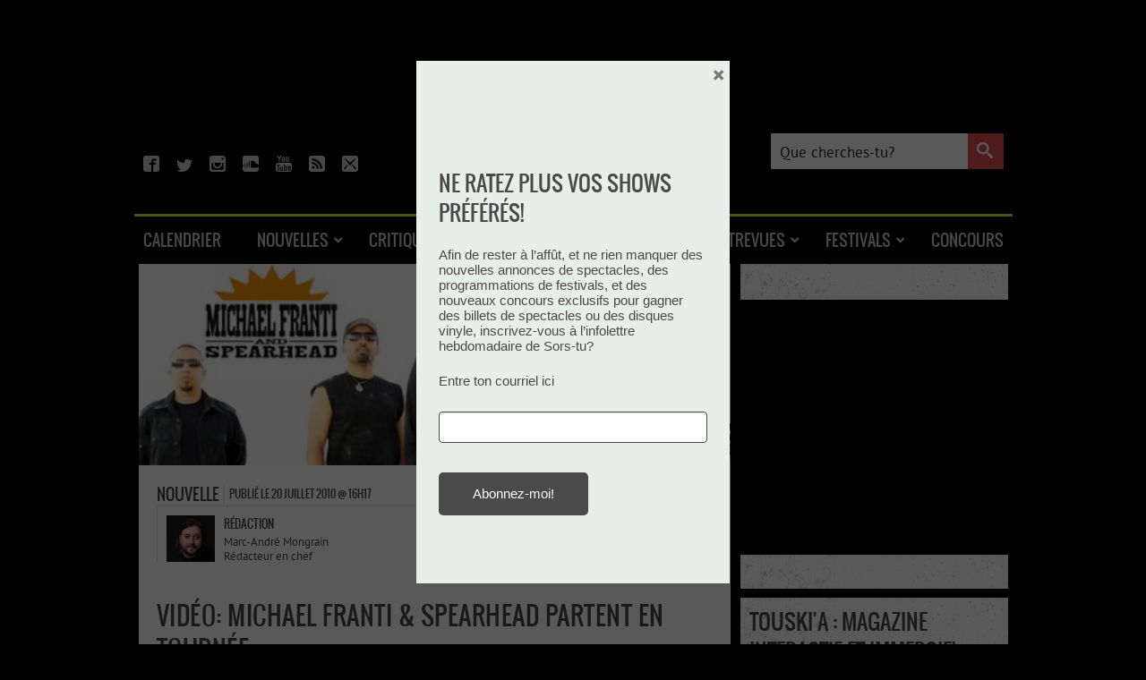

--- FILE ---
content_type: text/html; charset=UTF-8
request_url: https://sorstu.ca/video-michael-franti-spearhead-partent-en-tournee/
body_size: 23637
content:
<!DOCTYPE html>
<html xmlns="http://www.w3.org/1999/xhtml" xmlns:og="https://opengraphprotocol.org/schema/" xmlns:fb="https://www.facebook.com/2008/fbml">
<head profile="https://gmpg.org/xfn/11">
	<meta http-equiv="Content-Type" content="text/html; charset=UTF-8"/>
	<meta charset="utf-8">
	<meta name="viewport" content="width=device-width, initial-scale=1.0">
	<link rel="icon" type="image/png" href="https://sorstu.ca/wp-content/themes/sorstu/images/logo-favicon-32.png"/>
		<meta property="og:image" content="https://sorstu.ca/wp-content/uploads/artists/new/michael-franti-et-spearhead_662x0.jpg"/><meta property="keywords" content="Videos, Michael Franti & Spearhead"/><meta property="og:type" content="article"/><meta property="article:publisher" content="https://www.facebook.com/Sorstu.ca" /><meta property="article:tag" content="Videos, Michael Franti & Spearhead"><meta property="article:section" content="Nouvelles"><meta property="article:published_time" content="2010-07-20T16:17:41-04:00"><meta property="og:url" content="https://sorstu.ca/video-michael-franti-spearhead-partent-en-tournee/"/><meta property="og:type" content="article" />
	<meta name="google-site-verification" content="VV6nyPOlFzY1hjrRzlFlyGVoI6Bj39ATYSG5cKVaC6M"/>
	<meta content="fr" http-equiv="content-language">
	<link rel="alternate" type="application/rss+xml" title="RSS 2.0" href="https://sorstu.ca/feed/"/>
	<link rel="pingback" href="https://sorstu.ca/xmlrpc.php"/>

			<!-- Start tracking scripts -->

	<!-- Start Google Tag Manager -->
	<script>(function (w, d, s, l, i) {
            w[l] = w[l] || [];
            w[l].push({
                'gtm.start':
                    new Date().getTime(), event: 'gtm.js'
            });
            var f = d.getElementsByTagName(s)[0],
                j = d.createElement(s), dl = l != 'dataLayer' ? '&l=' + l : '';
            j.async = true;
            j.src =
                'https://www.googletagmanager.com/gtm.js?id=' + i + dl;
            f.parentNode.insertBefore(j, f);
        })(window, document, 'script', 'dataLayer', 'GTM-KMRLRR9');</script>
	<!-- End Google Tag Manager -->

    <script src="https://storage.googleapis.com/fuel_modules/modules/FD_HB/266033/Fuel_id_266033.js"  async></script>



	<!-- Facebook Pixel -->
	<script>
        !function (f, b, e, v, n, t, s) {
            if (f.fbq) return;
            n = f.fbq = function () {
                n.callMethod ?
                    n.callMethod.apply(n, arguments) : n.queue.push(arguments)
            };
            if (!f._fbq) f._fbq = n;
            n.push = n;
            n.loaded = !0;
            n.version = '2.0';
            n.queue = [];
            t = b.createElement(e);
            t.async = !0;
            t.src = v;
            s = b.getElementsByTagName(e)[0];
            s.parentNode.insertBefore(t, s)
        }(window, document, 'script',
            'https://connect.facebook.net/en_US/fbevents.js');
        fbq('init', '653523788189823');
        fbq('track', 'PageView');
	</script>
	<noscript>
		<img height="1" width="1" src="https://www.facebook.com/tr?id=653523788189823&ev=PageView&noscript=1"/>
	</noscript>

<script type="application/ld+json">
	{
		"@context": "https://schema.org",
		"@type": "WebSite",
		"url": "https://sorstu.ca/",
		"potentialAction": {
			"@type": "SearchAction",
			"target": "https://sorstu.ca/?s={search_term_string}",
			"query-input": "required name=search_term_string"
		}
	}
</script>

<meta name="google-site-verification" content="eXuq_TEOE3LIc2YEMUdTaU1OqxV9ZoHUV8nNb04MJVw" />
<!-- End tracking scripts -->
	
		<title>Vidéo: Michael Franti &amp; Spearhead partent en tournée - Sors-tu?</title>
<meta name="dc.title" content="Vidéo: Michael Franti &amp; Spearhead partent en tournée - Sors-tu?">
<meta name="dc.relation" content="https://sorstu.ca/video-michael-franti-spearhead-partent-en-tournee/">
<meta name="dc.source" content="https://sorstu.ca/">
<meta name="dc.language" content="fr_FR">
<meta name="robots" content="index, follow, max-snippet:-1, max-image-preview:large, max-video-preview:-1">
<link rel="canonical" href="https://sorstu.ca/video-michael-franti-spearhead-partent-en-tournee/">
<meta property="og:url" content="https://sorstu.ca/video-michael-franti-spearhead-partent-en-tournee/">
<meta property="og:site_name" content="Sors-tu?">
<meta property="og:locale" content="fr_FR">
<meta property="og:type" content="article">
<meta property="article:author" content="https://www.facebook.com/Sorstuca/">
<meta property="article:publisher" content="https://www.facebook.com/Sorstuca/">
<meta property="article:section" content="Videos">
<meta property="article:tag" content="Michael Franti &amp; Spearhead">
<meta property="og:title" content="Vidéo: Michael Franti &amp; Spearhead partent en tournée - Sors-tu?">
<meta property="og:image" content="https://sorstu.ca/wp-content/themes/sorstu/images/logo-sorstu-blanc.png">
<meta property="og:image:secure_url" content="https://sorstu.ca/wp-content/themes/sorstu/images/logo-sorstu-blanc.png">
<meta property="og:image:alt" content="">
<meta property="fb:app_id" content="kbmedia">
<meta name="twitter:card" content="summary">
<meta name="twitter:site" content="@https://x.com/sorstuca">
<meta name="twitter:creator" content="@https://x.com/sorstuca">
<meta name="twitter:title" content="Vidéo: Michael Franti &amp; Spearhead partent en tournée - Sors-tu?">
<meta name="twitter:image" content="https://sorstu.ca/wp-content/themes/sorstu/images/logo-sorstu-blanc.png">
<link rel='dns-prefetch' href='//ajax.googleapis.com' />
<link rel="alternate" title="oEmbed (JSON)" type="application/json+oembed" href="https://sorstu.ca/wp-json/oembed/1.0/embed?url=https%3A%2F%2Fsorstu.ca%2Fvideo-michael-franti-spearhead-partent-en-tournee%2F" />
<link rel="alternate" title="oEmbed (XML)" type="text/xml+oembed" href="https://sorstu.ca/wp-json/oembed/1.0/embed?url=https%3A%2F%2Fsorstu.ca%2Fvideo-michael-franti-spearhead-partent-en-tournee%2F&#038;format=xml" />
<style id='wp-img-auto-sizes-contain-inline-css' type='text/css'>
img:is([sizes=auto i],[sizes^="auto," i]){contain-intrinsic-size:3000px 1500px}
/*# sourceURL=wp-img-auto-sizes-contain-inline-css */
</style>
<style id='wp-emoji-styles-inline-css' type='text/css'>

	img.wp-smiley, img.emoji {
		display: inline !important;
		border: none !important;
		box-shadow: none !important;
		height: 1em !important;
		width: 1em !important;
		margin: 0 0.07em !important;
		vertical-align: -0.1em !important;
		background: none !important;
		padding: 0 !important;
	}
/*# sourceURL=wp-emoji-styles-inline-css */
</style>
<style id='wp-block-library-inline-css' type='text/css'>
:root{--wp-block-synced-color:#7a00df;--wp-block-synced-color--rgb:122,0,223;--wp-bound-block-color:var(--wp-block-synced-color);--wp-editor-canvas-background:#ddd;--wp-admin-theme-color:#007cba;--wp-admin-theme-color--rgb:0,124,186;--wp-admin-theme-color-darker-10:#006ba1;--wp-admin-theme-color-darker-10--rgb:0,107,160.5;--wp-admin-theme-color-darker-20:#005a87;--wp-admin-theme-color-darker-20--rgb:0,90,135;--wp-admin-border-width-focus:2px}@media (min-resolution:192dpi){:root{--wp-admin-border-width-focus:1.5px}}.wp-element-button{cursor:pointer}:root .has-very-light-gray-background-color{background-color:#eee}:root .has-very-dark-gray-background-color{background-color:#313131}:root .has-very-light-gray-color{color:#eee}:root .has-very-dark-gray-color{color:#313131}:root .has-vivid-green-cyan-to-vivid-cyan-blue-gradient-background{background:linear-gradient(135deg,#00d084,#0693e3)}:root .has-purple-crush-gradient-background{background:linear-gradient(135deg,#34e2e4,#4721fb 50%,#ab1dfe)}:root .has-hazy-dawn-gradient-background{background:linear-gradient(135deg,#faaca8,#dad0ec)}:root .has-subdued-olive-gradient-background{background:linear-gradient(135deg,#fafae1,#67a671)}:root .has-atomic-cream-gradient-background{background:linear-gradient(135deg,#fdd79a,#004a59)}:root .has-nightshade-gradient-background{background:linear-gradient(135deg,#330968,#31cdcf)}:root .has-midnight-gradient-background{background:linear-gradient(135deg,#020381,#2874fc)}:root{--wp--preset--font-size--normal:16px;--wp--preset--font-size--huge:42px}.has-regular-font-size{font-size:1em}.has-larger-font-size{font-size:2.625em}.has-normal-font-size{font-size:var(--wp--preset--font-size--normal)}.has-huge-font-size{font-size:var(--wp--preset--font-size--huge)}.has-text-align-center{text-align:center}.has-text-align-left{text-align:left}.has-text-align-right{text-align:right}.has-fit-text{white-space:nowrap!important}#end-resizable-editor-section{display:none}.aligncenter{clear:both}.items-justified-left{justify-content:flex-start}.items-justified-center{justify-content:center}.items-justified-right{justify-content:flex-end}.items-justified-space-between{justify-content:space-between}.screen-reader-text{border:0;clip-path:inset(50%);height:1px;margin:-1px;overflow:hidden;padding:0;position:absolute;width:1px;word-wrap:normal!important}.screen-reader-text:focus{background-color:#ddd;clip-path:none;color:#444;display:block;font-size:1em;height:auto;left:5px;line-height:normal;padding:15px 23px 14px;text-decoration:none;top:5px;width:auto;z-index:100000}html :where(.has-border-color){border-style:solid}html :where([style*=border-top-color]){border-top-style:solid}html :where([style*=border-right-color]){border-right-style:solid}html :where([style*=border-bottom-color]){border-bottom-style:solid}html :where([style*=border-left-color]){border-left-style:solid}html :where([style*=border-width]){border-style:solid}html :where([style*=border-top-width]){border-top-style:solid}html :where([style*=border-right-width]){border-right-style:solid}html :where([style*=border-bottom-width]){border-bottom-style:solid}html :where([style*=border-left-width]){border-left-style:solid}html :where(img[class*=wp-image-]){height:auto;max-width:100%}:where(figure){margin:0 0 1em}html :where(.is-position-sticky){--wp-admin--admin-bar--position-offset:var(--wp-admin--admin-bar--height,0px)}@media screen and (max-width:600px){html :where(.is-position-sticky){--wp-admin--admin-bar--position-offset:0px}}

/*# sourceURL=wp-block-library-inline-css */
</style><style id='wp-block-code-inline-css' type='text/css'>
.wp-block-code{box-sizing:border-box}.wp-block-code code{
  /*!rtl:begin:ignore*/direction:ltr;display:block;font-family:inherit;overflow-wrap:break-word;text-align:initial;white-space:pre-wrap
  /*!rtl:end:ignore*/}
/*# sourceURL=https://sorstu.ca/wp-includes/blocks/code/style.min.css */
</style>
<style id='wp-block-paragraph-inline-css' type='text/css'>
.is-small-text{font-size:.875em}.is-regular-text{font-size:1em}.is-large-text{font-size:2.25em}.is-larger-text{font-size:3em}.has-drop-cap:not(:focus):first-letter{float:left;font-size:8.4em;font-style:normal;font-weight:100;line-height:.68;margin:.05em .1em 0 0;text-transform:uppercase}body.rtl .has-drop-cap:not(:focus):first-letter{float:none;margin-left:.1em}p.has-drop-cap.has-background{overflow:hidden}:root :where(p.has-background){padding:1.25em 2.375em}:where(p.has-text-color:not(.has-link-color)) a{color:inherit}p.has-text-align-left[style*="writing-mode:vertical-lr"],p.has-text-align-right[style*="writing-mode:vertical-rl"]{rotate:180deg}
/*# sourceURL=https://sorstu.ca/wp-includes/blocks/paragraph/style.min.css */
</style>
<style id='global-styles-inline-css' type='text/css'>
:root{--wp--preset--aspect-ratio--square: 1;--wp--preset--aspect-ratio--4-3: 4/3;--wp--preset--aspect-ratio--3-4: 3/4;--wp--preset--aspect-ratio--3-2: 3/2;--wp--preset--aspect-ratio--2-3: 2/3;--wp--preset--aspect-ratio--16-9: 16/9;--wp--preset--aspect-ratio--9-16: 9/16;--wp--preset--color--black: #000000;--wp--preset--color--cyan-bluish-gray: #abb8c3;--wp--preset--color--white: #ffffff;--wp--preset--color--pale-pink: #f78da7;--wp--preset--color--vivid-red: #cf2e2e;--wp--preset--color--luminous-vivid-orange: #ff6900;--wp--preset--color--luminous-vivid-amber: #fcb900;--wp--preset--color--light-green-cyan: #7bdcb5;--wp--preset--color--vivid-green-cyan: #00d084;--wp--preset--color--pale-cyan-blue: #8ed1fc;--wp--preset--color--vivid-cyan-blue: #0693e3;--wp--preset--color--vivid-purple: #9b51e0;--wp--preset--gradient--vivid-cyan-blue-to-vivid-purple: linear-gradient(135deg,rgb(6,147,227) 0%,rgb(155,81,224) 100%);--wp--preset--gradient--light-green-cyan-to-vivid-green-cyan: linear-gradient(135deg,rgb(122,220,180) 0%,rgb(0,208,130) 100%);--wp--preset--gradient--luminous-vivid-amber-to-luminous-vivid-orange: linear-gradient(135deg,rgb(252,185,0) 0%,rgb(255,105,0) 100%);--wp--preset--gradient--luminous-vivid-orange-to-vivid-red: linear-gradient(135deg,rgb(255,105,0) 0%,rgb(207,46,46) 100%);--wp--preset--gradient--very-light-gray-to-cyan-bluish-gray: linear-gradient(135deg,rgb(238,238,238) 0%,rgb(169,184,195) 100%);--wp--preset--gradient--cool-to-warm-spectrum: linear-gradient(135deg,rgb(74,234,220) 0%,rgb(151,120,209) 20%,rgb(207,42,186) 40%,rgb(238,44,130) 60%,rgb(251,105,98) 80%,rgb(254,248,76) 100%);--wp--preset--gradient--blush-light-purple: linear-gradient(135deg,rgb(255,206,236) 0%,rgb(152,150,240) 100%);--wp--preset--gradient--blush-bordeaux: linear-gradient(135deg,rgb(254,205,165) 0%,rgb(254,45,45) 50%,rgb(107,0,62) 100%);--wp--preset--gradient--luminous-dusk: linear-gradient(135deg,rgb(255,203,112) 0%,rgb(199,81,192) 50%,rgb(65,88,208) 100%);--wp--preset--gradient--pale-ocean: linear-gradient(135deg,rgb(255,245,203) 0%,rgb(182,227,212) 50%,rgb(51,167,181) 100%);--wp--preset--gradient--electric-grass: linear-gradient(135deg,rgb(202,248,128) 0%,rgb(113,206,126) 100%);--wp--preset--gradient--midnight: linear-gradient(135deg,rgb(2,3,129) 0%,rgb(40,116,252) 100%);--wp--preset--font-size--small: 13px;--wp--preset--font-size--medium: 20px;--wp--preset--font-size--large: 36px;--wp--preset--font-size--x-large: 42px;--wp--preset--spacing--20: 0.44rem;--wp--preset--spacing--30: 0.67rem;--wp--preset--spacing--40: 1rem;--wp--preset--spacing--50: 1.5rem;--wp--preset--spacing--60: 2.25rem;--wp--preset--spacing--70: 3.38rem;--wp--preset--spacing--80: 5.06rem;--wp--preset--shadow--natural: 6px 6px 9px rgba(0, 0, 0, 0.2);--wp--preset--shadow--deep: 12px 12px 50px rgba(0, 0, 0, 0.4);--wp--preset--shadow--sharp: 6px 6px 0px rgba(0, 0, 0, 0.2);--wp--preset--shadow--outlined: 6px 6px 0px -3px rgb(255, 255, 255), 6px 6px rgb(0, 0, 0);--wp--preset--shadow--crisp: 6px 6px 0px rgb(0, 0, 0);}:where(.is-layout-flex){gap: 0.5em;}:where(.is-layout-grid){gap: 0.5em;}body .is-layout-flex{display: flex;}.is-layout-flex{flex-wrap: wrap;align-items: center;}.is-layout-flex > :is(*, div){margin: 0;}body .is-layout-grid{display: grid;}.is-layout-grid > :is(*, div){margin: 0;}:where(.wp-block-columns.is-layout-flex){gap: 2em;}:where(.wp-block-columns.is-layout-grid){gap: 2em;}:where(.wp-block-post-template.is-layout-flex){gap: 1.25em;}:where(.wp-block-post-template.is-layout-grid){gap: 1.25em;}.has-black-color{color: var(--wp--preset--color--black) !important;}.has-cyan-bluish-gray-color{color: var(--wp--preset--color--cyan-bluish-gray) !important;}.has-white-color{color: var(--wp--preset--color--white) !important;}.has-pale-pink-color{color: var(--wp--preset--color--pale-pink) !important;}.has-vivid-red-color{color: var(--wp--preset--color--vivid-red) !important;}.has-luminous-vivid-orange-color{color: var(--wp--preset--color--luminous-vivid-orange) !important;}.has-luminous-vivid-amber-color{color: var(--wp--preset--color--luminous-vivid-amber) !important;}.has-light-green-cyan-color{color: var(--wp--preset--color--light-green-cyan) !important;}.has-vivid-green-cyan-color{color: var(--wp--preset--color--vivid-green-cyan) !important;}.has-pale-cyan-blue-color{color: var(--wp--preset--color--pale-cyan-blue) !important;}.has-vivid-cyan-blue-color{color: var(--wp--preset--color--vivid-cyan-blue) !important;}.has-vivid-purple-color{color: var(--wp--preset--color--vivid-purple) !important;}.has-black-background-color{background-color: var(--wp--preset--color--black) !important;}.has-cyan-bluish-gray-background-color{background-color: var(--wp--preset--color--cyan-bluish-gray) !important;}.has-white-background-color{background-color: var(--wp--preset--color--white) !important;}.has-pale-pink-background-color{background-color: var(--wp--preset--color--pale-pink) !important;}.has-vivid-red-background-color{background-color: var(--wp--preset--color--vivid-red) !important;}.has-luminous-vivid-orange-background-color{background-color: var(--wp--preset--color--luminous-vivid-orange) !important;}.has-luminous-vivid-amber-background-color{background-color: var(--wp--preset--color--luminous-vivid-amber) !important;}.has-light-green-cyan-background-color{background-color: var(--wp--preset--color--light-green-cyan) !important;}.has-vivid-green-cyan-background-color{background-color: var(--wp--preset--color--vivid-green-cyan) !important;}.has-pale-cyan-blue-background-color{background-color: var(--wp--preset--color--pale-cyan-blue) !important;}.has-vivid-cyan-blue-background-color{background-color: var(--wp--preset--color--vivid-cyan-blue) !important;}.has-vivid-purple-background-color{background-color: var(--wp--preset--color--vivid-purple) !important;}.has-black-border-color{border-color: var(--wp--preset--color--black) !important;}.has-cyan-bluish-gray-border-color{border-color: var(--wp--preset--color--cyan-bluish-gray) !important;}.has-white-border-color{border-color: var(--wp--preset--color--white) !important;}.has-pale-pink-border-color{border-color: var(--wp--preset--color--pale-pink) !important;}.has-vivid-red-border-color{border-color: var(--wp--preset--color--vivid-red) !important;}.has-luminous-vivid-orange-border-color{border-color: var(--wp--preset--color--luminous-vivid-orange) !important;}.has-luminous-vivid-amber-border-color{border-color: var(--wp--preset--color--luminous-vivid-amber) !important;}.has-light-green-cyan-border-color{border-color: var(--wp--preset--color--light-green-cyan) !important;}.has-vivid-green-cyan-border-color{border-color: var(--wp--preset--color--vivid-green-cyan) !important;}.has-pale-cyan-blue-border-color{border-color: var(--wp--preset--color--pale-cyan-blue) !important;}.has-vivid-cyan-blue-border-color{border-color: var(--wp--preset--color--vivid-cyan-blue) !important;}.has-vivid-purple-border-color{border-color: var(--wp--preset--color--vivid-purple) !important;}.has-vivid-cyan-blue-to-vivid-purple-gradient-background{background: var(--wp--preset--gradient--vivid-cyan-blue-to-vivid-purple) !important;}.has-light-green-cyan-to-vivid-green-cyan-gradient-background{background: var(--wp--preset--gradient--light-green-cyan-to-vivid-green-cyan) !important;}.has-luminous-vivid-amber-to-luminous-vivid-orange-gradient-background{background: var(--wp--preset--gradient--luminous-vivid-amber-to-luminous-vivid-orange) !important;}.has-luminous-vivid-orange-to-vivid-red-gradient-background{background: var(--wp--preset--gradient--luminous-vivid-orange-to-vivid-red) !important;}.has-very-light-gray-to-cyan-bluish-gray-gradient-background{background: var(--wp--preset--gradient--very-light-gray-to-cyan-bluish-gray) !important;}.has-cool-to-warm-spectrum-gradient-background{background: var(--wp--preset--gradient--cool-to-warm-spectrum) !important;}.has-blush-light-purple-gradient-background{background: var(--wp--preset--gradient--blush-light-purple) !important;}.has-blush-bordeaux-gradient-background{background: var(--wp--preset--gradient--blush-bordeaux) !important;}.has-luminous-dusk-gradient-background{background: var(--wp--preset--gradient--luminous-dusk) !important;}.has-pale-ocean-gradient-background{background: var(--wp--preset--gradient--pale-ocean) !important;}.has-electric-grass-gradient-background{background: var(--wp--preset--gradient--electric-grass) !important;}.has-midnight-gradient-background{background: var(--wp--preset--gradient--midnight) !important;}.has-small-font-size{font-size: var(--wp--preset--font-size--small) !important;}.has-medium-font-size{font-size: var(--wp--preset--font-size--medium) !important;}.has-large-font-size{font-size: var(--wp--preset--font-size--large) !important;}.has-x-large-font-size{font-size: var(--wp--preset--font-size--x-large) !important;}
/*# sourceURL=global-styles-inline-css */
</style>

<style id='classic-theme-styles-inline-css' type='text/css'>
/*! This file is auto-generated */
.wp-block-button__link{color:#fff;background-color:#32373c;border-radius:9999px;box-shadow:none;text-decoration:none;padding:calc(.667em + 2px) calc(1.333em + 2px);font-size:1.125em}.wp-block-file__button{background:#32373c;color:#fff;text-decoration:none}
/*# sourceURL=/wp-includes/css/classic-themes.min.css */
</style>
<link rel='stylesheet' id='cfblbcss-css' href='https://sorstu.ca/wp-content/plugins/cardoza-facebook-like-box/cardozafacebook.css?ver=6.9' type='text/css' media='all' />
<link rel='stylesheet' id='fancybox-css-css' href='https://sorstu.ca/wp-content/themes/sorstu/js/fancybox/jquery.fancybox.min.css?ver=6.9' type='text/css' media='all' />
<link rel='stylesheet' id='monsorstu-css' href='https://sorstu.ca/wp-content/plugins/sorstu_ca/monsorstu/monsorstu.css?ver=1.2' type='text/css' media='all' />
<link rel='stylesheet' id='theme-css-css' href='https://sorstu.ca/wp-content/themes/sorstu/style.css?ver=6.9' type='text/css' media='all' />
<link rel='stylesheet' id='shiftnav-css' href='https://sorstu.ca/wp-content/plugins/shiftnav-pro/pro/assets/css/shiftnav.min.css?ver=1.7.0.1' type='text/css' media='all' />
<link rel='stylesheet' id='xaosev-autocomplete-ui-css' href='https://ajax.googleapis.com/ajax/libs/jqueryui/1.13.3/themes/flick/jquery-ui.css?ver=1.0.0' type='text/css' media='all' />
<link rel='stylesheet' id='xaosev-frontend-styles-css' href='https://sorstu.ca/wp-content/plugins/xao-submit-event/core/includes/assets/css/frontend-styles.css?ver=1.0.0' type='text/css' media='all' />
<link rel='stylesheet' id='ubermenu-css' href='https://sorstu.ca/wp-content/plugins/ubermenu/pro/assets/css/ubermenu.min.css?ver=3.8.5' type='text/css' media='all' />
<link rel='stylesheet' id='ubermenu-font-awesome-all-css' href='https://sorstu.ca/wp-content/plugins/ubermenu/assets/fontawesome/css/all.min.css?ver=6.9' type='text/css' media='all' />
<link rel='stylesheet' id='boxzilla-css' href='https://sorstu.ca/wp-content/plugins/boxzilla/assets/css/styles.css?ver=3.4.5' type='text/css' media='all' />
<link rel='stylesheet' id='shiftnav-font-awesome-css' href='https://sorstu.ca/wp-content/plugins/shiftnav-pro/assets/css/fontawesome/css/font-awesome.min.css?ver=1.7.0.1' type='text/css' media='all' />
<link rel='stylesheet' id='shiftnav-custom-css' href='https://sorstu.ca/wp-content/plugins/shiftnav-pro/custom/custom.css?ver=1.7.0.1' type='text/css' media='all' />
<script type="text/javascript" src="https://sorstu.ca/wp-includes/js/jquery/jquery.min.js?ver=3.7.1" id="jquery-core-js"></script>
<script type="text/javascript" src="https://sorstu.ca/wp-includes/js/jquery/jquery-migrate.min.js?ver=3.4.1" id="jquery-migrate-js"></script>
<script type="text/javascript" src="https://sorstu.ca/wp-content/plugins/cardoza-facebook-like-box/cardozafacebook.js?ver=6.9" id="cfblbjs-js"></script>
<script type="text/javascript" src="https://sorstu.ca/wp-content/plugins/sorstu_ca/js/modernizr-custom.js?ver=1.0" id="modernizr-js"></script>
<script type="text/javascript" src="https://sorstu.ca/wp-content/themes/sorstu/js/sorstu.js?ver=1.2.2" id="sorstu-common-js"></script>
<script type="text/javascript" src="https://sorstu.ca/wp-content/themes/sorstu/js/fancybox/jquery.fancybox.min.js?ver=6.9" id="fancybox-js"></script>
<script type="text/javascript" src="https://sorstu.ca/wp-includes/js/jquery/ui/core.min.js?ver=1.13.3" id="jquery-ui-core-js"></script>
<script type="text/javascript" src="https://sorstu.ca/wp-includes/js/jquery/ui/menu.min.js?ver=1.13.3" id="jquery-ui-menu-js"></script>
<script type="text/javascript" src="https://sorstu.ca/wp-includes/js/dist/dom-ready.min.js?ver=f77871ff7694fffea381" id="wp-dom-ready-js"></script>
<script type="text/javascript" src="https://sorstu.ca/wp-includes/js/dist/hooks.min.js?ver=dd5603f07f9220ed27f1" id="wp-hooks-js"></script>
<script type="text/javascript" src="https://sorstu.ca/wp-includes/js/dist/i18n.min.js?ver=c26c3dc7bed366793375" id="wp-i18n-js"></script>
<script type="text/javascript" id="wp-i18n-js-after">
/* <![CDATA[ */
wp.i18n.setLocaleData( { 'text direction\u0004ltr': [ 'ltr' ] } );
//# sourceURL=wp-i18n-js-after
/* ]]> */
</script>
<script type="text/javascript" id="wp-a11y-js-translations">
/* <![CDATA[ */
( function( domain, translations ) {
	var localeData = translations.locale_data[ domain ] || translations.locale_data.messages;
	localeData[""].domain = domain;
	wp.i18n.setLocaleData( localeData, domain );
} )( "default", {"translation-revision-date":"2025-12-10 11:15:06+0000","generator":"GlotPress\/4.0.3","domain":"messages","locale_data":{"messages":{"":{"domain":"messages","plural-forms":"nplurals=2; plural=n > 1;","lang":"fr"},"Notifications":["Notifications"]}},"comment":{"reference":"wp-includes\/js\/dist\/a11y.js"}} );
//# sourceURL=wp-a11y-js-translations
/* ]]> */
</script>
<script type="text/javascript" src="https://sorstu.ca/wp-includes/js/dist/a11y.min.js?ver=cb460b4676c94bd228ed" id="wp-a11y-js"></script>
<script type="text/javascript" src="https://sorstu.ca/wp-includes/js/jquery/ui/autocomplete.min.js?ver=1.13.3" id="jquery-ui-autocomplete-js"></script>
<script type="text/javascript" id="xaosev-frontend-scripts-js-extra">
/* <![CDATA[ */
var xao_ajax_url = {"ajax_url":"https://sorstu.ca/wp-admin/admin-ajax.php"};
//# sourceURL=xaosev-frontend-scripts-js-extra
/* ]]> */
</script>
<script type="text/javascript" src="https://sorstu.ca/wp-content/plugins/xao-submit-event/core/includes/assets/js/frontend-scripts.js?ver=1.0.0" id="xaosev-frontend-scripts-js"></script>
<link rel="https://api.w.org/" href="https://sorstu.ca/wp-json/" /><link rel="alternate" title="JSON" type="application/json" href="https://sorstu.ca/wp-json/wp/v2/posts/1890" /><link rel="EditURI" type="application/rsd+xml" title="RSD" href="https://sorstu.ca/xmlrpc.php?rsd" />
<link rel='shortlink' href='https://sorstu.ca/?p=1890' />
<meta property="fb:app_id" content="122382537792622"/><meta property="og:site_name" content="Sors-tu.ca"/><meta property="og:locale" content="fr_FR"/>
<style data-eae-name="dl3Cy__vgXa_7AUH_">.__eae_cssd, .dl3Cy__vgXa_7AUH_ {unicode-bidi: bidi-override;direction: rtl;}</style>

<script> var __eae_open = function (str) { document.location.href = __eae_decode(str); }; var __eae_decode = function (str) { return str.replace(/[a-zA-Z]/g, function(c) { return String.fromCharCode( (c <= "Z" ? 90 : 122) >= (c = c.charCodeAt(0) + 13) ? c : c - 26 ); }); }; var __eae_decode_emails = function () { var __eae_emails = document.querySelectorAll(".__eae_r13"); for (var i = 0; i < __eae_emails.length; i++) { __eae_emails[i].textContent = __eae_decode(__eae_emails[i].textContent); } }; if (document.readyState !== "loading") { __eae_decode_emails(); } else if (document.addEventListener) { document.addEventListener("DOMContentLoaded", __eae_decode_emails); } else { document.attachEvent("onreadystatechange", function () { if (document.readyState !== "loading") __eae_decode_emails(); }); } var KnO1__rTsS2__ = function (str) { var r = function (a, d) { var map = "!\"#$%&'()*+,-./0123456789:;<=>?@ABCDEFGHIJKLMNOPQRSTUVWXYZ[\\]^_`abcdefghijklmnopqrstuvwxyz{|}~"; for (var i = 0; i < a.length; i++) { var pos = map.indexOf(a[i]); d += pos >= 0 ? map[(pos + 47) % 94] : a[i]; } return d; }; window.location.href = r(str, ""); }; document.addEventListener("copy", function (event) { if ( NodeList.prototype.forEach === undefined || Array.from === undefined || String.prototype.normalize === undefined || ! event.clipboardData ) { return; } var encoded = []; var copiedText = window.getSelection().toString().trim(); document.querySelectorAll( "." + document.querySelector("style[data-eae-name]").dataset.eaeName ).forEach(function (item) { encoded.push(item.innerText.trim()); }); if (! encoded.length) { return; } encoded.filter(function (value, index, self) { return self.indexOf(value) === index; }).map(function (item) { return { original: new RegExp(item.replace(/[-\/\\^$*+?.()|[\]{}]/g, "\\$&"), "ig"), reverse: Array.from(item.normalize("NFC")) .reverse() .join('') .replace(/[()]/g, "__eae__") }; }).forEach(function (item) { copiedText = copiedText.replace( item.original, item.reverse.replace("__eae__", "(").replace("__eae__", ")") ) }); event.clipboardData.setData("text/plain", copiedText); event.preventDefault(); }); </script>

	<!-- ShiftNav CSS
	================================================================ -->
	<style type="text/css" id="shiftnav-dynamic-css">

	@media only screen and (min-width:1024px){ #shiftnav-toggle-main, .shiftnav-toggle-mobile{ display:none; } .shiftnav-wrap { padding-top:0 !important; } }
	@media only screen and (max-width:1023px){ .ubermenu, body .ubermenu, .ubermenu.ubermenu-responsive-default, .ubermenu-responsive-toggle, #megaMenu{ display:none !important; } }

/** ShiftNav Custom Menu Styles (Customizer) **/
/* shiftnav-main */
.shiftnav.shiftnav-shiftnav-main { color:#cbcbcb; }
.shiftnav.shiftnav-shiftnav-main ul.shiftnav-menu li.menu-item > .shiftnav-target { color:#cbcbcb; padding:15px 50px; text-shadow:none; }
.shiftnav.shiftnav-shiftnav-main ul.shiftnav-menu li.menu-item > .shiftnav-target, .shiftnav.shiftnav-shiftnav-main ul.shiftnav-menu li.menu-item > .shiftnav-submenu-activation { border-bottom:1px solid #484848; }
.shiftnav.shiftnav-shiftnav-main ul.shiftnav-menu > li.menu-item > .shiftnav-target { text-transform:uppercase; }
.shiftnav.shiftnav-shiftnav-main ul.shiftnav-menu li.shiftnav-retract .shiftnav-target { color:#cbcbcb; text-align:right; }
.shiftnav.shiftnav-shiftnav-main, .shiftnav.shiftnav-shiftnav-main .shiftnav-menu-item, .shiftnav.shiftnav-shiftnav-main .shiftnav-menu-item .shiftnav-target { font-family:oswaldregular; }

/* Status: Loaded from Transient */

	</style>
	<!-- end ShiftNav CSS -->

	<style id="ubermenu-custom-generated-css">
/** Font Awesome 4 Compatibility **/
.fa{font-style:normal;font-variant:normal;font-weight:normal;font-family:FontAwesome;}

/** UberMenu Custom Menu Styles (Customizer) **/
/* main */
 .ubermenu-main .ubermenu-row { max-width:981px; margin-left:auto; margin-right:auto; margin-bottom:0px; }
 .ubermenu.ubermenu-main { background:none; border:none; box-shadow:none; }
 .ubermenu.ubermenu-main .ubermenu-item-level-0 > .ubermenu-target { border:none; box-shadow:none; }
 .ubermenu.ubermenu-main.ubermenu-horizontal .ubermenu-submenu-drop.ubermenu-submenu-align-left_edge_bar, .ubermenu.ubermenu-main.ubermenu-horizontal .ubermenu-submenu-drop.ubermenu-submenu-align-full_width { left:0; }
 .ubermenu.ubermenu-main.ubermenu-horizontal .ubermenu-item-level-0.ubermenu-active > .ubermenu-submenu-drop, .ubermenu.ubermenu-main.ubermenu-horizontal:not(.ubermenu-transition-shift) .ubermenu-item-level-0 > .ubermenu-submenu-drop { margin-top:0; }
 .ubermenu-main.ubermenu-transition-fade .ubermenu-item .ubermenu-submenu-drop { margin-top:0; }
 .ubermenu-main .ubermenu-item-level-0 > .ubermenu-target { font-size:18px; text-transform:uppercase; color:#cbcbcb; }
 .ubermenu-main .ubermenu-submenu.ubermenu-submenu-drop { background-color:#ffffff; }
 .ubermenu-main .ubermenu-item-normal > .ubermenu-target { font-size:14px; }
 .ubermenu.ubermenu-main .ubermenu-tabs .ubermenu-tabs-group > .ubermenu-tab > .ubermenu-target { font-size:15px; }
 .ubermenu.ubermenu-main .ubermenu-tabs .ubermenu-tabs-group { background-color:#fbfbfb; }
 .ubermenu.ubermenu-main .ubermenu-tabs-group { border-color:#474849; }
 .ubermenu-responsive-toggle-main, .ubermenu-main, .ubermenu-main .ubermenu-target, .ubermenu-main .ubermenu-nav .ubermenu-item-level-0 .ubermenu-target { font-family:oswaldregular; }


/* Status: Loaded from Transient */

</style><script>(()=>{var o=[],i={};["on","off","toggle","show"].forEach((l=>{i[l]=function(){o.push([l,arguments])}})),window.Boxzilla=i,window.boxzilla_queue=o})();</script></head>
<body class="wp-singular post-template-default single single-post postid-1890 single-format-standard wp-theme-sorstu front-end singular">

<!-- Google Tag Manager (noscript) -->
<noscript><iframe src="https://www.googletagmanager.com/ns.html?id=GTM-KMRLRR9"
height="0" width="0" style="display:none;visibility:hidden"></iframe></noscript>
<!-- End Google Tag Manager (noscript) -->

	        <!-- Load Facebook SDK for JavaScript -->
        <div id="fb-root"></div>
        <script>(function (d, s, id) {
                var js, fjs = d.getElementsByTagName(s)[0];
                if (d.getElementById(id)) return;
                js = d.createElement(s);
                js.id = id;
                js.src = "https://connect.facebook.net/en_US/sdk.js#xfbml=1&version=v3.0";
                fjs.parentNode.insertBefore(js, fjs);
            }(document, 'script', 'facebook-jssdk'));
        </script>
	
<div id="wrapper" class="xao-wrapper">
	<header id="header" class="xao-page-padding">
		<div class="header-holder">
			<div class="banner">
							</div>
		</div>
		<div class="social-holder">
	<div class="social-area">
		<ul>
			<li><a class="facebook" href="https://www.facebook.com/sorstu.ca" target="_blank">facebook</a></li>
			<li><a class="twitter" href="https://twitter.com/sorstuca" target="_blank">twitter</a></li>
			<li><a class="instagram" href="https://instagram.com/sorstuca" target="_blank">instagram</a></li>
			<li><a class="soundcloud" href="https://soundcloud.com/sorstuca" target="_blank">soundcloud</a></li>
			<li><a class="youtube" href="https://www.youtube.com/channel/UCVzkTwb_1pE56IKfwG6s0wQ" target="_blank">youtube</a></li>
			<!--<li><a class="gplus" href="https://plus.google.com/108625219952887637966" target="_blank">google plus</a></li>-->
			<li><a class="rss" href="https://sorstu.ca/feed/" target="_blank">rss</a></li>
			<li><a class="mail" href="javascript:__eae_open('znvygb:vasb@fbefgh.pn');">mail</a></li>
		</ul>
		<div class="logo">
							<a href="https://sorstu.ca">
											<img src="https://sorstu.ca/wp-content/themes/sorstu/images/logo-sorstu-blanc.png" alt="Sorstu.ca">
											</a>
					</div>
		<form action="https://sorstu.ca/" id="searchform" name="searchform" method="get" class="form-search">
			<fieldset>
				<input type="text" onkeypress="return actionEnter('#topSearchButton', event)" placeholder="Que cherches-tu?" id="s" name="s">
				<button type="submit" id="topSearchButton" value="" class="submit">search</button>
			</fieldset>
		</form>
	</div>

	
<!-- UberMenu [Configuration:main] [Theme Loc:ubermenu] [Integration:api] -->
<!-- [UberMenu Responsive Toggle Disabled] [UberMenu Responsive Menu Disabled] --> <nav id="ubermenu-main-31994-ubermenu-2" class="ubermenu ubermenu-nojs ubermenu-main ubermenu-menu-31994 ubermenu-loc-ubermenu ubermenu-responsive-collapse ubermenu-horizontal ubermenu-transition-shift ubermenu-trigger-hover_intent ubermenu-skin-none  ubermenu-bar-align-center ubermenu-items-align-auto ubermenu-disable-submenu-scroll ubermenu-sub-indicators ubermenu-retractors-responsive ubermenu-submenu-indicator-closes"><ul id="ubermenu-nav-main-31994-ubermenu" class="ubermenu-nav" data-title="Main Menu"><li id="menu-item-187063" class="xao-menu--calendar ubermenu-item ubermenu-item-type-post_type ubermenu-item-object-page ubermenu-item-187063 ubermenu-item-level-0 ubermenu-column ubermenu-column-auto" ><a class="ubermenu-target ubermenu-item-layout-default ubermenu-item-layout-text_only" href="https://sorstu.ca/calendrier-spectacles/" tabindex="0"><span class="ubermenu-target-title ubermenu-target-text">Calendrier</span></a></li><li id="menu-item-187064" class="xao-menu--news ubermenu-item ubermenu-item-type-post_type ubermenu-item-object-page ubermenu-item-has-children ubermenu-advanced-sub ubermenu-item-187064 ubermenu-item-level-0 ubermenu-column ubermenu-column-auto ubermenu-has-submenu-drop ubermenu-has-submenu-mega" ><a class="ubermenu-target ubermenu-item-layout-default ubermenu-item-layout-text_only" href="https://sorstu.ca/nouvelles/" tabindex="0"><span class="ubermenu-target-title ubermenu-target-text">Nouvelles</span><i class='ubermenu-sub-indicator fas fa-angle-down'></i></a><div  class="ubermenu-submenu ubermenu-submenu-id-187064 ubermenu-submenu-type-auto ubermenu-submenu-type-mega ubermenu-submenu-drop ubermenu-submenu-align-full_width ubermenu-submenu-bkg-img"  ><ul class="ubermenu-row ubermenu-row-id-187071 ubermenu-autoclear"><!-- begin Tabs: [Tabs] 187072 --><li id="menu-item-187072" class="ubermenu-item ubermenu-tabs ubermenu-item-187072 ubermenu-item-level-2 ubermenu-column ubermenu-column-full ubermenu-tab-layout-left ubermenu-tabs-show-default ubermenu-tabs-show-current"><ul  class="ubermenu-tabs-group ubermenu-tabs-group--trigger-click ubermenu-column ubermenu-column-1-6 ubermenu-submenu ubermenu-submenu-id-187072 ubermenu-submenu-type-auto ubermenu-submenu-type-tabs-group"  ><li id="menu-item-187073" class="ubermenu-tab ubermenu-item ubermenu-item-type-post_type ubermenu-item-object-page ubermenu-item-has-children ubermenu-item-187073 ubermenu-item-auto ubermenu-column ubermenu-column-full ubermenu-has-submenu-drop" data-ubermenu-trigger="click" ><a class="ubermenu-target ubermenu-item-layout-default ubermenu-item-layout-text_only" href="https://sorstu.ca/nouvelles/"><span class="ubermenu-target-title ubermenu-target-text">Nouvelles</span><i class='ubermenu-sub-indicator fas fa-angle-down'></i></a><ul  class="ubermenu-tab-content-panel ubermenu-column ubermenu-column-5-6 ubermenu-submenu ubermenu-submenu-id-187073 ubermenu-submenu-type-tab-content-panel"  ><!-- begin Dynamic Posts: [Dynamic Posts] ID[187074] count[3]  --><li class="ubermenu-autocolumn menu-item-187074-col-0 ubermenu-item-level-5 ubermenu-column ubermenu-column-1-3 ubermenu-has-submenu-stack ubermenu-item-type-column ubermenu-column-id-187074-col-0"><ul  class="ubermenu-submenu ubermenu-submenu-id-187074-col-0 ubermenu-submenu-type-stack"  ><li id="menu-item-187074-post-361732" class="ubermenu-item ubermenu-item-type-custom ubermenu-item-object-ubermenu-custom ubermenu-dynamic-post ubermenu-item-187074 ubermenu-item-187074-post-361732 ubermenu-item-auto ubermenu-item-normal ubermenu-item-level-5 ubermenu-column ubermenu-column-auto" ><a class="ubermenu-target ubermenu-item-layout-default ubermenu-item-layout-text_only" href="https://sorstu.ca/panorama-de-la-saison-hiver-2026-de-tangente-des-arts-vivants-qui-destabilisent-et-reconnectent/"><span class="ubermenu-target-title ubermenu-target-text"><div class="xao-sub-menu--img"><img src="https://sorstu.ca/wp-content/uploads/2026/01/new/tangente-grand_230x113.jpg" alt="Panorama de la saison Hiver 2026 de Tangente | Des arts vivants qui déstabilisent et reconnectent" width="230" height="113" /></div>Panorama de la saison Hiver 2026 de Tangente | Des arts vivants qui déstabilisent et reconnectent</span></a></li></ul></li><li class="ubermenu-autocolumn menu-item-187074-col-1 ubermenu-item-level-5 ubermenu-column ubermenu-column-1-3 ubermenu-has-submenu-stack ubermenu-item-type-column ubermenu-column-id-187074-col-1"><ul  class="ubermenu-submenu ubermenu-submenu-id-187074-col-1 ubermenu-submenu-type-stack"  ><li id="menu-item-187074-post-362017" class="ubermenu-item ubermenu-item-type-custom ubermenu-item-object-ubermenu-custom ubermenu-dynamic-post ubermenu-item-187074 ubermenu-item-187074-post-362017 ubermenu-item-auto ubermenu-item-normal ubermenu-item-level-5 ubermenu-column ubermenu-column-auto" ><a class="ubermenu-target ubermenu-item-layout-default ubermenu-item-layout-text_only" href="https://sorstu.ca/wiz-khalifa-en-tete-daffiche-du-festival-generations/"><span class="ubermenu-target-title ubermenu-target-text"><div class="xao-sub-menu--img"><img src="https://sorstu.ca/wp-content/uploads/2026/01/new/wiz-khalifa-couverture_230x113.jpg" alt="Wiz Khalifa en tête d&rsquo;affiche du festival Générations 2026" width="230" height="113" /></div>Wiz Khalifa en tête d&rsquo;affiche du festival Générations 2026</span></a></li></ul></li><li class="ubermenu-autocolumn menu-item-187074-col-2 ubermenu-item-level-5 ubermenu-column ubermenu-column-1-3 ubermenu-has-submenu-stack ubermenu-item-type-column ubermenu-column-id-187074-col-2"><ul  class="ubermenu-submenu ubermenu-submenu-id-187074-col-2 ubermenu-submenu-type-stack"  ><li id="menu-item-187074-post-361917" class="ubermenu-item ubermenu-item-type-custom ubermenu-item-object-ubermenu-custom ubermenu-dynamic-post ubermenu-item-187074 ubermenu-item-187074-post-361917 ubermenu-item-auto ubermenu-item-normal ubermenu-item-level-5 ubermenu-column ubermenu-column-auto" ><a class="ubermenu-target ubermenu-item-layout-default ubermenu-item-layout-text_only" href="https://sorstu.ca/flea-apporte-son-honora-band-a-montreal-en-mai-2026/"><span class="ubermenu-target-title ubermenu-target-text"><div class="xao-sub-menu--img"><img src="https://sorstu.ca/wp-content/uploads/artists/new/flea-and-the-honora-band_230x113.jpg" alt="Flea apporte son Honora Band à Montréal en mai 2026" width="230" height="113" /></div>Flea apporte son Honora Band à Montréal en mai 2026</span></a></li></ul></li><!-- end Dynamic Posts: [Dynamic Posts] ID[187074] --></ul></li><li id="menu-item-187075" class="ubermenu-tab ubermenu-item ubermenu-item-type-post_type ubermenu-item-object-page ubermenu-item-has-children ubermenu-item-187075 ubermenu-item-auto ubermenu-column ubermenu-column-full ubermenu-has-submenu-drop" data-ubermenu-trigger="click" ><a class="ubermenu-target ubermenu-item-layout-default ubermenu-item-layout-text_only" href="https://sorstu.ca/opinions/"><span class="ubermenu-target-title ubermenu-target-text">Opinions</span><i class='ubermenu-sub-indicator fas fa-angle-down'></i></a><ul  class="ubermenu-tab-content-panel ubermenu-column ubermenu-column-5-6 ubermenu-submenu ubermenu-submenu-id-187075 ubermenu-submenu-type-tab-content-panel"  ><!-- begin Dynamic Posts: [Dynamic Posts] ID[187076] count[3]  --><li class="ubermenu-autocolumn menu-item-187076-col-0 ubermenu-item-level-5 ubermenu-column ubermenu-column-1-3 ubermenu-has-submenu-stack ubermenu-item-type-column ubermenu-column-id-187076-col-0"><ul  class="ubermenu-submenu ubermenu-submenu-id-187076-col-0 ubermenu-submenu-type-stack"  ><li id="menu-item-187076-post-334363" class="ubermenu-item ubermenu-item-type-custom ubermenu-item-object-ubermenu-custom ubermenu-dynamic-post ubermenu-item-187076 ubermenu-item-187076-post-334363 ubermenu-item-auto ubermenu-item-normal ubermenu-item-level-5 ubermenu-column ubermenu-column-auto" ><a class="ubermenu-target ubermenu-item-layout-default ubermenu-item-layout-text_only" href="https://sorstu.ca/arcade-fire-a-lolympia-la-parole-aux-fans-pris-entre-larbre-et-lecorce/"><span class="ubermenu-target-title ubermenu-target-text"><div class="xao-sub-menu--img"><img src="https://sorstu.ca/wp-content/uploads/2025/04/new/Arcade-661_230x113.jpg" alt="Arcade Fire à l&rsquo;Olympia | La parole aux fans pris entre l&rsquo;arbre et l&rsquo;écorce" width="230" height="113" /></div>Arcade Fire à l&rsquo;Olympia | La parole aux fans pris entre l&rsquo;arbre et l&rsquo;écorce</span></a></li></ul></li><li class="ubermenu-autocolumn menu-item-187076-col-1 ubermenu-item-level-5 ubermenu-column ubermenu-column-1-3 ubermenu-has-submenu-stack ubermenu-item-type-column ubermenu-column-id-187076-col-1"><ul  class="ubermenu-submenu ubermenu-submenu-id-187076-col-1 ubermenu-submenu-type-stack"  ><li id="menu-item-187076-post-332516" class="ubermenu-item ubermenu-item-type-custom ubermenu-item-object-ubermenu-custom ubermenu-dynamic-post ubermenu-item-187076 ubermenu-item-187076-post-332516 ubermenu-item-auto ubermenu-item-normal ubermenu-item-level-5 ubermenu-column ubermenu-column-auto" ><a class="ubermenu-target ubermenu-item-layout-default ubermenu-item-layout-text_only" href="https://sorstu.ca/festivals-de-lete-2025-notre-bulletin-parite-pour-les-festivals-de-musique/"><span class="ubermenu-target-title ubermenu-target-text"><div class="xao-sub-menu--img"><img src="https://sorstu.ca/wp-content/uploads/2025/04/new/Screenshot-2025-04-09-152203_230x113.jpg" alt="Festivals de l&rsquo;été 2025 | Notre bulletin parité pour les festivals de musique" width="230" height="113" /></div>Festivals de l&rsquo;été 2025 | Notre bulletin parité pour les festivals de musique</span></a></li></ul></li><li class="ubermenu-autocolumn menu-item-187076-col-2 ubermenu-item-level-5 ubermenu-column ubermenu-column-1-3 ubermenu-has-submenu-stack ubermenu-item-type-column ubermenu-column-id-187076-col-2"><ul  class="ubermenu-submenu ubermenu-submenu-id-187076-col-2 ubermenu-submenu-type-stack"  ><li id="menu-item-187076-post-293413" class="ubermenu-item ubermenu-item-type-custom ubermenu-item-object-ubermenu-custom ubermenu-dynamic-post ubermenu-item-187076 ubermenu-item-187076-post-293413 ubermenu-item-auto ubermenu-item-normal ubermenu-item-level-5 ubermenu-column ubermenu-column-auto" ><a class="ubermenu-target ubermenu-item-layout-default ubermenu-item-layout-text_only" href="https://sorstu.ca/protegez-vous-bon-dieu/"><span class="ubermenu-target-title ubermenu-target-text"><div class="xao-sub-menu--img"><img src="https://sorstu.ca/wp-content/uploads/2024/04/new/Couverture-5_230x113.jpg" alt="Protégez-vous, bon dieu!" width="230" height="113" /></div>Protégez-vous, bon dieu!</span></a></li></ul></li><!-- end Dynamic Posts: [Dynamic Posts] ID[187076] --></ul></li></ul></li><!-- end Tabs: [Tabs] 187072 --></ul></div></li><li id="menu-item-187065" class="xao-menu--reviews ubermenu-item ubermenu-item-type-post_type ubermenu-item-object-page ubermenu-item-has-children ubermenu-advanced-sub ubermenu-item-187065 ubermenu-item-level-0 ubermenu-column ubermenu-column-auto ubermenu-has-submenu-drop ubermenu-has-submenu-mega" ><a class="ubermenu-target ubermenu-item-layout-default ubermenu-item-layout-text_only" href="https://sorstu.ca/critiques/" tabindex="0"><span class="ubermenu-target-title ubermenu-target-text">Critiques</span><i class='ubermenu-sub-indicator fas fa-angle-down'></i></a><div  class="ubermenu-submenu ubermenu-submenu-id-187065 ubermenu-submenu-type-auto ubermenu-submenu-type-mega ubermenu-submenu-drop ubermenu-submenu-align-full_width ubermenu-submenu-bkg-img"  ><ul class="ubermenu-row ubermenu-row-id-187077 ubermenu-autoclear"><!-- begin Tabs: [Tabs] 187078 --><li id="menu-item-187078" class="ubermenu-item ubermenu-tabs ubermenu-item-187078 ubermenu-item-level-2 ubermenu-column ubermenu-column-full ubermenu-tab-layout-left ubermenu-tabs-show-default ubermenu-tabs-show-current"><ul  class="ubermenu-tabs-group ubermenu-tabs-group--trigger-click ubermenu-column ubermenu-column-1-6 ubermenu-submenu ubermenu-submenu-id-187078 ubermenu-submenu-type-auto ubermenu-submenu-type-tabs-group"  ><li id="menu-item-187082" class="ubermenu-tab ubermenu-item ubermenu-item-type-custom ubermenu-item-object-custom ubermenu-item-has-children ubermenu-item-187082 ubermenu-item-auto ubermenu-column ubermenu-column-full ubermenu-has-submenu-drop" data-ubermenu-trigger="click" ><a class="ubermenu-target ubermenu-item-layout-default ubermenu-item-layout-text_only" href="/critiques/?type=concerts"><span class="ubermenu-target-title ubermenu-target-text">Concerts</span><i class='ubermenu-sub-indicator fas fa-angle-down'></i></a><ul  class="ubermenu-tab-content-panel ubermenu-column ubermenu-column-5-6 ubermenu-submenu ubermenu-submenu-id-187082 ubermenu-submenu-type-tab-content-panel"  ><!-- begin Dynamic Posts: [Dynamic Posts] ID[187080] count[3]  --><li class="ubermenu-autocolumn menu-item-187080-col-0 ubermenu-item-level-5 ubermenu-column ubermenu-column-1-3 ubermenu-has-submenu-stack ubermenu-item-type-column ubermenu-column-id-187080-col-0"><ul  class="ubermenu-submenu ubermenu-submenu-id-187080-col-0 ubermenu-submenu-type-stack"  ><li id="menu-item-187080-post-361561" class="ubermenu-item ubermenu-item-type-custom ubermenu-item-object-ubermenu-custom ubermenu-dynamic-post ubermenu-item-187080 ubermenu-item-187080-post-361561 ubermenu-item-auto ubermenu-item-normal ubermenu-item-level-5 ubermenu-column ubermenu-column-auto" ><a class="ubermenu-target ubermenu-item-layout-default ubermenu-item-layout-text_only" href="https://sorstu.ca/en-images-tire-le-coyote-symphonique-a-la-maison-symphonique/"><span class="ubermenu-target-title ubermenu-target-text"><div class="xao-sub-menu--img"><img src="https://sorstu.ca/wp-content/uploads/2026/01/new/tire-le-coyote-couverture_230x113.jpg" alt="En images | Tire le coyote symphonique à la Maison symphonique" width="230" height="113" /></div>En images | Tire le coyote symphonique à la Maison symphonique</span></a></li></ul></li><li class="ubermenu-autocolumn menu-item-187080-col-1 ubermenu-item-level-5 ubermenu-column ubermenu-column-1-3 ubermenu-has-submenu-stack ubermenu-item-type-column ubermenu-column-id-187080-col-1"><ul  class="ubermenu-submenu ubermenu-submenu-id-187080-col-1 ubermenu-submenu-type-stack"  ><li id="menu-item-187080-post-360371" class="ubermenu-item ubermenu-item-type-custom ubermenu-item-object-ubermenu-custom ubermenu-dynamic-post ubermenu-item-187080 ubermenu-item-187080-post-360371 ubermenu-item-auto ubermenu-item-normal ubermenu-item-level-5 ubermenu-column ubermenu-column-auto" ><a class="ubermenu-target ubermenu-item-layout-default ubermenu-item-layout-text_only" href="https://sorstu.ca/grand-minuit-au-grand-quai-du-port-de-montreal-feter-a-la-montrealaise/"><span class="ubermenu-target-title ubermenu-target-text"><div class="xao-sub-menu--img"><img src="https://sorstu.ca/wp-content/uploads/2026/01/new/grand-minuit-montreal-front-01_230x113.jpg" alt="Grand Minuit au Grand Quai du Port de Montréal | Fêter à la montréalaise" width="230" height="113" /></div>Grand Minuit au Grand Quai du Port de Montréal | Fêter à la montréalaise</span></a></li></ul></li><li class="ubermenu-autocolumn menu-item-187080-col-2 ubermenu-item-level-5 ubermenu-column ubermenu-column-1-3 ubermenu-has-submenu-stack ubermenu-item-type-column ubermenu-column-id-187080-col-2"><ul  class="ubermenu-submenu ubermenu-submenu-id-187080-col-2 ubermenu-submenu-type-stack"  ><li id="menu-item-187080-post-359787" class="ubermenu-item ubermenu-item-type-custom ubermenu-item-object-ubermenu-custom ubermenu-dynamic-post ubermenu-item-187080 ubermenu-item-187080-post-359787 ubermenu-item-auto ubermenu-item-normal ubermenu-item-level-5 ubermenu-column ubermenu-column-auto" ><a class="ubermenu-target ubermenu-item-layout-default ubermenu-item-layout-text_only" href="https://sorstu.ca/men-i-trust-au-mtelus-une-intensite-sans-eclat/"><span class="ubermenu-target-title ubermenu-target-text"><div class="xao-sub-menu--img"><img src="https://sorstu.ca/wp-content/uploads/2025/12/new/men-i-trust-couverture_230x113.jpg" alt="Men I Trust au MTelus | Une intensité sans éclat " width="230" height="113" /></div>Men I Trust au MTelus | Une intensité sans éclat </span></a></li></ul></li><!-- end Dynamic Posts: [Dynamic Posts] ID[187080] --></ul></li><li id="menu-item-187081" class="ubermenu-tab ubermenu-item ubermenu-item-type-custom ubermenu-item-object-custom ubermenu-item-has-children ubermenu-item-187081 ubermenu-item-auto ubermenu-column ubermenu-column-full ubermenu-has-submenu-drop" data-ubermenu-trigger="click" ><a class="ubermenu-target ubermenu-item-layout-default ubermenu-item-layout-text_only" href="/critiques/?type=theatre"><span class="ubermenu-target-title ubermenu-target-text">Théâtre</span><i class='ubermenu-sub-indicator fas fa-angle-down'></i></a><ul  class="ubermenu-tab-content-panel ubermenu-column ubermenu-column-5-6 ubermenu-submenu ubermenu-submenu-id-187081 ubermenu-submenu-type-tab-content-panel"  ><!-- begin Dynamic Posts: [Dynamic Posts] ID[187083] count[3]  --><li class="ubermenu-autocolumn menu-item-187083-col-0 ubermenu-item-level-5 ubermenu-column ubermenu-column-1-3 ubermenu-has-submenu-stack ubermenu-item-type-column ubermenu-column-id-187083-col-0"><ul  class="ubermenu-submenu ubermenu-submenu-id-187083-col-0 ubermenu-submenu-type-stack"  ><li id="menu-item-187083-post-359157" class="ubermenu-item ubermenu-item-type-custom ubermenu-item-object-ubermenu-custom ubermenu-dynamic-post ubermenu-item-187083 ubermenu-item-187083-post-359157 ubermenu-item-auto ubermenu-item-normal ubermenu-item-level-5 ubermenu-column ubermenu-column-auto" ><a class="ubermenu-target ubermenu-item-layout-default ubermenu-item-layout-text_only" href="https://sorstu.ca/use-et-abuse-quand-lart-pousse-son-cri-contre-leconomie-qui-letouffe/"><span class="ubermenu-target-title ubermenu-target-text"><div class="xao-sub-menu--img"><img src="https://sorstu.ca/wp-content/uploads/artists/new/use-et-abuse_230x113.jpg" alt="Use et abuse | Quand l&rsquo;art pousse son cri contre l&rsquo;économie qui l&rsquo;étouffe" width="230" height="113" /></div>Use et abuse | Quand l&rsquo;art pousse son cri contre l&rsquo;économie qui l&rsquo;étouffe</span></a></li></ul></li><li class="ubermenu-autocolumn menu-item-187083-col-1 ubermenu-item-level-5 ubermenu-column ubermenu-column-1-3 ubermenu-has-submenu-stack ubermenu-item-type-column ubermenu-column-id-187083-col-1"><ul  class="ubermenu-submenu ubermenu-submenu-id-187083-col-1 ubermenu-submenu-type-stack"  ><li id="menu-item-187083-post-357931" class="ubermenu-item ubermenu-item-type-custom ubermenu-item-object-ubermenu-custom ubermenu-dynamic-post ubermenu-item-187083 ubermenu-item-187083-post-357931 ubermenu-item-auto ubermenu-item-normal ubermenu-item-level-5 ubermenu-column ubermenu-column-auto" ><a class="ubermenu-target ubermenu-item-layout-default ubermenu-item-layout-text_only" href="https://sorstu.ca/fanny-a-la-bordee-quand-les-convictions-heurtent-les-zones-grises-du-coeur/"><span class="ubermenu-target-title ubermenu-target-text"><div class="xao-sub-menu--img"><img src="https://sorstu.ca/wp-content/uploads/artists/new/fanny_230x113.jpg" alt="Fanny à La Bordée | Quand les convictions heurtent les zones grises du coeur" width="230" height="113" /></div>Fanny à La Bordée | Quand les convictions heurtent les zones grises du coeur</span></a></li></ul></li><li class="ubermenu-autocolumn menu-item-187083-col-2 ubermenu-item-level-5 ubermenu-column ubermenu-column-1-3 ubermenu-has-submenu-stack ubermenu-item-type-column ubermenu-column-id-187083-col-2"><ul  class="ubermenu-submenu ubermenu-submenu-id-187083-col-2 ubermenu-submenu-type-stack"  ><li id="menu-item-187083-post-357755" class="ubermenu-item ubermenu-item-type-custom ubermenu-item-object-ubermenu-custom ubermenu-dynamic-post ubermenu-item-187083 ubermenu-item-187083-post-357755 ubermenu-item-auto ubermenu-item-normal ubermenu-item-level-5 ubermenu-column ubermenu-column-auto" ><a class="ubermenu-target ubermenu-item-layout-default ubermenu-item-layout-text_only" href="https://sorstu.ca/le-magasin-a-lespace-go-une-experience-immersive/"><span class="ubermenu-target-title ubermenu-target-text"><div class="xao-sub-menu--img"><img src="https://sorstu.ca/wp-content/uploads/artists/new/le-magasin_230x113.jpg" alt="Le Magasin à l’Espace Go | Une expérience immersive " width="230" height="113" /></div>Le Magasin à l’Espace Go | Une expérience immersive </span></a></li></ul></li><!-- end Dynamic Posts: [Dynamic Posts] ID[187083] --></ul></li><li id="menu-item-187084" class="ubermenu-tab ubermenu-item ubermenu-item-type-custom ubermenu-item-object-custom ubermenu-item-has-children ubermenu-item-187084 ubermenu-item-auto ubermenu-column ubermenu-column-full ubermenu-has-submenu-drop" data-ubermenu-trigger="click" ><a class="ubermenu-target ubermenu-item-layout-default ubermenu-item-layout-text_only" href="/critiques/?type=danse"><span class="ubermenu-target-title ubermenu-target-text">Danse</span><i class='ubermenu-sub-indicator fas fa-angle-down'></i></a><ul  class="ubermenu-tab-content-panel ubermenu-column ubermenu-column-5-6 ubermenu-submenu ubermenu-submenu-id-187084 ubermenu-submenu-type-tab-content-panel"  ><!-- begin Dynamic Posts: [Dynamic Posts] ID[187085] count[3]  --><li class="ubermenu-autocolumn menu-item-187085-col-0 ubermenu-item-level-5 ubermenu-column ubermenu-column-1-3 ubermenu-has-submenu-stack ubermenu-item-type-column ubermenu-column-id-187085-col-0"><ul  class="ubermenu-submenu ubermenu-submenu-id-187085-col-0 ubermenu-submenu-type-stack"  ><li id="menu-item-187085-post-359407" class="ubermenu-item ubermenu-item-type-custom ubermenu-item-object-ubermenu-custom ubermenu-dynamic-post ubermenu-item-187085 ubermenu-item-187085-post-359407 ubermenu-item-auto ubermenu-item-normal ubermenu-item-level-5 ubermenu-column ubermenu-column-auto" ><a class="ubermenu-target ubermenu-item-layout-default ubermenu-item-layout-text_only" href="https://sorstu.ca/casse-noisette-a-la-salle-wilfrid-pelletier-soixante-ans-de-feerie-partagee/"><span class="ubermenu-target-title ubermenu-target-text"><div class="xao-sub-menu--img"><img src="https://sorstu.ca/wp-content/uploads/2025/12/new/casse-noisette-couverture-1_230x113.jpg" alt="Casse-Noisette à la salle Wilfrid-Pelletier | Soixante ans de féerie partagée" width="230" height="113" /></div>Casse-Noisette à la salle Wilfrid-Pelletier | Soixante ans de féerie partagée</span></a></li></ul></li><li class="ubermenu-autocolumn menu-item-187085-col-1 ubermenu-item-level-5 ubermenu-column ubermenu-column-1-3 ubermenu-has-submenu-stack ubermenu-item-type-column ubermenu-column-id-187085-col-1"><ul  class="ubermenu-submenu ubermenu-submenu-id-187085-col-1 ubermenu-submenu-type-stack"  ><li id="menu-item-187085-post-358650" class="ubermenu-item ubermenu-item-type-custom ubermenu-item-object-ubermenu-custom ubermenu-dynamic-post ubermenu-item-187085 ubermenu-item-187085-post-358650 ubermenu-item-auto ubermenu-item-normal ubermenu-item-level-5 ubermenu-column ubermenu-column-auto" ><a class="ubermenu-target ubermenu-item-layout-default ubermenu-item-layout-text_only" href="https://sorstu.ca/casse-noisette-au-grand-theatre-de-quebec-quand-la-musique-vibre-que-les-corps-vibrent-et-que-la-magie-recommence/"><span class="ubermenu-target-title ubermenu-target-text"><div class="xao-sub-menu--img"><img src="https://sorstu.ca/wp-content/uploads/2025/12/new/casse-noisette-qc-grand_230x113.jpg" alt="Casse-Noisette au Grand Théâtre de Québec | Quand la musique vibre, que les corps frémissent et que la magie recommence" width="230" height="113" /></div>Casse-Noisette au Grand Théâtre de Québec | Quand la musique vibre, que les corps frémissent et que la magie recommence</span></a></li></ul></li><li class="ubermenu-autocolumn menu-item-187085-col-2 ubermenu-item-level-5 ubermenu-column ubermenu-column-1-3 ubermenu-has-submenu-stack ubermenu-item-type-column ubermenu-column-id-187085-col-2"><ul  class="ubermenu-submenu ubermenu-submenu-id-187085-col-2 ubermenu-submenu-type-stack"  ><li id="menu-item-187085-post-354890" class="ubermenu-item ubermenu-item-type-custom ubermenu-item-object-ubermenu-custom ubermenu-dynamic-post ubermenu-item-187085 ubermenu-item-187085-post-354890 ubermenu-item-auto ubermenu-item-normal ubermenu-item-level-5 ubermenu-column ubermenu-column-auto" ><a class="ubermenu-target ubermenu-item-layout-default ubermenu-item-layout-text_only" href="https://sorstu.ca/theatre-of-dreams-a-la-place-des-arts-hofesh-shechter-fait-danser-les-reves/"><span class="ubermenu-target-title ubermenu-target-text"><div class="xao-sub-menu--img"><img src="https://sorstu.ca/wp-content/uploads/artists/new/theatre-of-dreams_230x113.jpg" alt="Theatre of Dreams à la Place des Arts | Hofesh Shechter fait danser les rêves" width="230" height="113" /></div>Theatre of Dreams à la Place des Arts | Hofesh Shechter fait danser les rêves</span></a></li></ul></li><!-- end Dynamic Posts: [Dynamic Posts] ID[187085] --></ul></li><li id="menu-item-339238" class="ubermenu-tab ubermenu-item ubermenu-item-type-custom ubermenu-item-object-custom ubermenu-item-has-children ubermenu-item-339238 ubermenu-item-auto ubermenu-column ubermenu-column-full ubermenu-has-submenu-drop" data-ubermenu-trigger="click" ><a class="ubermenu-target ubermenu-item-layout-default ubermenu-item-layout-text_only" href="/critiques/?type=autres"><span class="ubermenu-target-title ubermenu-target-text">Autres</span><i class='ubermenu-sub-indicator fas fa-angle-down'></i></a><ul  class="ubermenu-tab-content-panel ubermenu-column ubermenu-column-5-6 ubermenu-submenu ubermenu-submenu-id-339238 ubermenu-submenu-type-tab-content-panel"  ><!-- begin Dynamic Posts: [Dynamic Posts] ID[339239] count[3]  --><li class="ubermenu-autocolumn menu-item-339239-col-0 ubermenu-item-level-5 ubermenu-column ubermenu-column-1-3 ubermenu-has-submenu-stack ubermenu-item-type-column ubermenu-column-id-339239-col-0"><ul  class="ubermenu-submenu ubermenu-submenu-id-339239-col-0 ubermenu-submenu-type-stack"  ><li id="menu-item-339239-post-361913" class="ubermenu-item ubermenu-item-type-custom ubermenu-item-object-ubermenu-custom ubermenu-dynamic-post ubermenu-item-339239 ubermenu-item-339239-post-361913 ubermenu-item-auto ubermenu-item-normal ubermenu-item-level-5 ubermenu-column ubermenu-column-auto" ><a class="ubermenu-target ubermenu-item-layout-default ubermenu-item-layout-text_only" href="https://sorstu.ca/pascal-cameron-ou-lart-de-deranger-intelligemment/"><span class="ubermenu-target-title ubermenu-target-text"><div class="xao-sub-menu--img"><img src="https://sorstu.ca/wp-content/uploads/2026/01/new/pascal-cameron-grand_230x113.jpg" alt="Pascal Cameron ou l&rsquo;art de déranger intelligemment" width="230" height="113" /></div>Pascal Cameron ou l&rsquo;art de déranger intelligemment</span></a></li></ul></li><li class="ubermenu-autocolumn menu-item-339239-col-1 ubermenu-item-level-5 ubermenu-column ubermenu-column-1-3 ubermenu-has-submenu-stack ubermenu-item-type-column ubermenu-column-id-339239-col-1"><ul  class="ubermenu-submenu ubermenu-submenu-id-339239-col-1 ubermenu-submenu-type-stack"  ><li id="menu-item-339239-post-361561" class="ubermenu-item ubermenu-item-type-custom ubermenu-item-object-ubermenu-custom ubermenu-dynamic-post ubermenu-item-339239 ubermenu-item-339239-post-361561 ubermenu-item-auto ubermenu-item-normal ubermenu-item-level-5 ubermenu-column ubermenu-column-auto" ><a class="ubermenu-target ubermenu-item-layout-default ubermenu-item-layout-text_only" href="https://sorstu.ca/en-images-tire-le-coyote-symphonique-a-la-maison-symphonique/"><span class="ubermenu-target-title ubermenu-target-text"><div class="xao-sub-menu--img"><img src="https://sorstu.ca/wp-content/uploads/2026/01/new/tire-le-coyote-couverture_230x113.jpg" alt="En images | Tire le coyote symphonique à la Maison symphonique" width="230" height="113" /></div>En images | Tire le coyote symphonique à la Maison symphonique</span></a></li></ul></li><li class="ubermenu-autocolumn menu-item-339239-col-2 ubermenu-item-level-5 ubermenu-column ubermenu-column-1-3 ubermenu-has-submenu-stack ubermenu-item-type-column ubermenu-column-id-339239-col-2"><ul  class="ubermenu-submenu ubermenu-submenu-id-339239-col-2 ubermenu-submenu-type-stack"  ><li id="menu-item-339239-post-360371" class="ubermenu-item ubermenu-item-type-custom ubermenu-item-object-ubermenu-custom ubermenu-dynamic-post ubermenu-item-339239 ubermenu-item-339239-post-360371 ubermenu-item-auto ubermenu-item-normal ubermenu-item-level-5 ubermenu-column ubermenu-column-auto" ><a class="ubermenu-target ubermenu-item-layout-default ubermenu-item-layout-text_only" href="https://sorstu.ca/grand-minuit-au-grand-quai-du-port-de-montreal-feter-a-la-montrealaise/"><span class="ubermenu-target-title ubermenu-target-text"><div class="xao-sub-menu--img"><img src="https://sorstu.ca/wp-content/uploads/2026/01/new/grand-minuit-montreal-front-01_230x113.jpg" alt="Grand Minuit au Grand Quai du Port de Montréal | Fêter à la montréalaise" width="230" height="113" /></div>Grand Minuit au Grand Quai du Port de Montréal | Fêter à la montréalaise</span></a></li></ul></li><!-- end Dynamic Posts: [Dynamic Posts] ID[339239] --></ul></li></ul></li><!-- end Tabs: [Tabs] 187078 --></ul></div></li><li id="menu-item-187066" class="xao-menu--contests ubermenu-item ubermenu-item-type-post_type ubermenu-item-object-page ubermenu-item-187066 ubermenu-item-level-0 ubermenu-column ubermenu-column-auto ubermenu-align-right" ><a class="ubermenu-target ubermenu-item-layout-default ubermenu-item-layout-text_only" href="https://sorstu.ca/concours/" tabindex="0"><span class="ubermenu-target-title ubermenu-target-text">Concours</span></a></li><li id="menu-item-187067" class="xao-menu--festivals ubermenu-item ubermenu-item-type-post_type ubermenu-item-object-page ubermenu-item-has-children ubermenu-advanced-sub ubermenu-item-187067 ubermenu-item-level-0 ubermenu-column ubermenu-column-auto ubermenu-align-right ubermenu-has-submenu-drop ubermenu-has-submenu-mega" ><a class="ubermenu-target ubermenu-item-layout-default ubermenu-item-layout-text_only" href="https://sorstu.ca/festivals/" tabindex="0"><span class="ubermenu-target-title ubermenu-target-text">Festivals</span><i class='ubermenu-sub-indicator fas fa-angle-down'></i></a><div  class="ubermenu-submenu ubermenu-submenu-id-187067 ubermenu-submenu-type-auto ubermenu-submenu-type-mega ubermenu-submenu-drop ubermenu-submenu-align-full_width ubermenu-submenu-bkg-img"  ><ul class="ubermenu-row ubermenu-row-id-187086 ubermenu-autoclear"><!-- begin Tabs: [Tabs] 187087 --><li id="menu-item-187087" class="ubermenu-item ubermenu-tabs ubermenu-item-187087 ubermenu-item-level-2 ubermenu-column ubermenu-column-full ubermenu-tab-layout-left ubermenu-tabs-show-default ubermenu-tabs-show-current"><ul  class="ubermenu-tabs-group ubermenu-tabs-group--trigger-click ubermenu-column ubermenu-column-1-6 ubermenu-submenu ubermenu-submenu-id-187087 ubermenu-submenu-type-auto ubermenu-submenu-type-tabs-group"  ><li id="menu-item-187088" class="ubermenu-tab ubermenu-item ubermenu-item-type-custom ubermenu-item-object-custom ubermenu-item-has-children ubermenu-item-187088 ubermenu-item-auto ubermenu-column ubermenu-column-full ubermenu-has-submenu-drop" data-ubermenu-trigger="click" ><a class="ubermenu-target ubermenu-item-layout-default ubermenu-item-layout-text_only" href="/festivals#xao-festival--now"><span class="ubermenu-target-title ubermenu-target-text">En cours</span><i class='ubermenu-sub-indicator fas fa-angle-down'></i></a><ul  class="ubermenu-tab-content-panel ubermenu-column ubermenu-column-5-6 ubermenu-submenu ubermenu-submenu-id-187088 ubermenu-submenu-type-tab-content-panel ubermenu-autoclear"  ><li id="menu-item-187091" class="ubermenu-item ubermenu-item-type-custom ubermenu-item-object-ubermenu-custom ubermenu-item-187091 ubermenu-item-auto ubermenu-item-header ubermenu-item-level-4 ubermenu-column ubermenu-column-full" ><div class="ubermenu-content-block ubermenu-custom-content ubermenu-custom-content-padded"><div class="xao-menu-festivals"><strong>Aucun festival à afficher.</strong></div></div></li></ul></li><li id="menu-item-187089" class="ubermenu-tab ubermenu-item ubermenu-item-type-custom ubermenu-item-object-custom ubermenu-item-has-children ubermenu-item-187089 ubermenu-item-auto ubermenu-column ubermenu-column-full ubermenu-has-submenu-drop" data-ubermenu-trigger="click" ><a class="ubermenu-target ubermenu-item-layout-default ubermenu-item-layout-text_only" href="/festivals#xao-festival--coming"><span class="ubermenu-target-title ubermenu-target-text">À venir</span><i class='ubermenu-sub-indicator fas fa-angle-down'></i></a><ul  class="ubermenu-tab-content-panel ubermenu-column ubermenu-column-5-6 ubermenu-submenu ubermenu-submenu-id-187089 ubermenu-submenu-type-tab-content-panel ubermenu-autoclear"  ><li id="menu-item-187093" class="ubermenu-item ubermenu-item-type-custom ubermenu-item-object-ubermenu-custom ubermenu-item-187093 ubermenu-item-auto ubermenu-item-header ubermenu-item-level-4 ubermenu-column ubermenu-column-full" ><div class="ubermenu-content-block ubermenu-custom-content ubermenu-custom-content-padded"><div class="xao-menu-festivals xao-menu-festivals--justify"><div><a href="https://sorstu.ca/festivals/cabaret-festif-2026/"><img src="https://sorstu.ca/wp-content/uploads/festivals/new/cabaret-festif_230x113.jpg" alt="Cabaret Festif" width="230" /></a><a href="https://sorstu.ca/festivals/cabaret-festif-2026/"><span class="ubermenu-target-title ubermenu-target-text" style="font-size: 14px;">Cabaret Festif</span></a></div><div><a href="https://sorstu.ca/festivals/taverne-tour/"><img src="https://sorstu.ca/wp-content/uploads/festivals/new/taverne-tour_230x113.jpg" alt="Taverne Tour" width="230" /></a><a href="https://sorstu.ca/festivals/taverne-tour/"><span class="ubermenu-target-title ubermenu-target-text" style="font-size: 14px;">Taverne Tour</span></a></div><div><a href="https://sorstu.ca/festivals/montreal-en-lumiere/"><img src="https://sorstu.ca/wp-content/uploads/festivals/new/festival-montreal-en-lumiere_230x113.jpg" alt="Festival Montréal en lumière" width="230" /></a><a href="https://sorstu.ca/festivals/montreal-en-lumiere/"><span class="ubermenu-target-title ubermenu-target-text" style="font-size: 14px;">Festival Montréal en lumière</span></a></div></div></div></li></ul></li><li id="menu-item-187090" class="ubermenu-tab ubermenu-item ubermenu-item-type-custom ubermenu-item-object-custom ubermenu-item-has-children ubermenu-item-187090 ubermenu-item-auto ubermenu-column ubermenu-column-full ubermenu-has-submenu-drop" data-ubermenu-trigger="click" ><a class="ubermenu-target ubermenu-item-layout-default ubermenu-item-layout-text_only" href="/festivals#xao-festival--recent"><span class="ubermenu-target-title ubermenu-target-text">Récents</span><i class='ubermenu-sub-indicator fas fa-angle-down'></i></a><ul  class="ubermenu-tab-content-panel ubermenu-column ubermenu-column-5-6 ubermenu-submenu ubermenu-submenu-id-187090 ubermenu-submenu-type-tab-content-panel ubermenu-autoclear"  ><li id="menu-item-187094" class="ubermenu-item ubermenu-item-type-custom ubermenu-item-object-ubermenu-custom ubermenu-item-187094 ubermenu-item-auto ubermenu-item-header ubermenu-item-level-4 ubermenu-column ubermenu-column-full" ><div class="ubermenu-content-block ubermenu-custom-content ubermenu-custom-content-padded"><div class="xao-menu-festivals"><strong>Aucun festival à afficher.</strong></div></div></li></ul></li></ul></li><!-- end Tabs: [Tabs] 187087 --></ul></div></li><li id="menu-item-187068" class="xao-menu--interviews ubermenu-item ubermenu-item-type-post_type ubermenu-item-object-page ubermenu-item-has-children ubermenu-advanced-sub ubermenu-item-187068 ubermenu-item-level-0 ubermenu-column ubermenu-column-auto ubermenu-align-right ubermenu-has-submenu-drop ubermenu-has-submenu-mega" ><a class="ubermenu-target ubermenu-item-layout-default ubermenu-item-layout-text_only" href="https://sorstu.ca/entrevues/" tabindex="0"><span class="ubermenu-target-title ubermenu-target-text">Entrevues</span><i class='ubermenu-sub-indicator fas fa-angle-down'></i></a><div  class="ubermenu-submenu ubermenu-submenu-id-187068 ubermenu-submenu-type-auto ubermenu-submenu-type-mega ubermenu-submenu-drop ubermenu-submenu-align-full_width ubermenu-submenu-bkg-img"  ><ul class="ubermenu-row ubermenu-row-id-187095 ubermenu-autoclear"><!-- begin Tabs: [Tabs] 187096 --><li id="menu-item-187096" class="ubermenu-item ubermenu-tabs ubermenu-item-187096 ubermenu-item-level-2 ubermenu-column ubermenu-column-full ubermenu-tab-layout-left ubermenu-tabs-show-default ubermenu-tabs-show-current"><ul  class="ubermenu-tabs-group ubermenu-tabs-group--trigger-click ubermenu-column ubermenu-column-1-6 ubermenu-submenu ubermenu-submenu-id-187096 ubermenu-submenu-type-auto ubermenu-submenu-type-tabs-group"  ><li id="menu-item-187097" class="ubermenu-tab ubermenu-item ubermenu-item-type-custom ubermenu-item-object-custom ubermenu-item-has-children ubermenu-item-187097 ubermenu-item-auto ubermenu-column ubermenu-column-full ubermenu-has-submenu-drop" data-ubermenu-trigger="click" ><a class="ubermenu-target ubermenu-item-layout-default ubermenu-item-layout-text_only" href="/entrevues/?type=entrevues"><span class="ubermenu-target-title ubermenu-target-text">Entrevues</span><i class='ubermenu-sub-indicator fas fa-angle-down'></i></a><ul  class="ubermenu-tab-content-panel ubermenu-column ubermenu-column-5-6 ubermenu-submenu ubermenu-submenu-id-187097 ubermenu-submenu-type-tab-content-panel"  ><!-- begin Dynamic Posts: [Dynamic Posts] ID[187099] count[3]  --><li class="ubermenu-autocolumn menu-item-187099-col-0 ubermenu-item-level-5 ubermenu-column ubermenu-column-1-3 ubermenu-has-submenu-stack ubermenu-item-type-column ubermenu-column-id-187099-col-0"><ul  class="ubermenu-submenu ubermenu-submenu-id-187099-col-0 ubermenu-submenu-type-stack"  ><li id="menu-item-187099-post-361995" class="ubermenu-item ubermenu-item-type-custom ubermenu-item-object-ubermenu-custom ubermenu-dynamic-post ubermenu-item-187099 ubermenu-item-187099-post-361995 ubermenu-item-auto ubermenu-item-normal ubermenu-item-level-5 ubermenu-column ubermenu-column-auto" ><a class="ubermenu-target ubermenu-item-layout-default ubermenu-item-layout-text_only" href="https://sorstu.ca/entrevue-avec-marco-ema-sexiler-ensemble/"><span class="ubermenu-target-title ubermenu-target-text"><div class="xao-sub-menu--img"><img src="https://sorstu.ca/wp-content/uploads/2026/01/new/marco-ema-couverture_230x113.jpg" alt="Entrevue avec Marco Ema | S&rsquo;exiler ensemble" width="230" height="113" /></div>Entrevue avec Marco Ema | S&rsquo;exiler ensemble</span></a></li></ul></li><li class="ubermenu-autocolumn menu-item-187099-col-1 ubermenu-item-level-5 ubermenu-column ubermenu-column-1-3 ubermenu-has-submenu-stack ubermenu-item-type-column ubermenu-column-id-187099-col-1"><ul  class="ubermenu-submenu ubermenu-submenu-id-187099-col-1 ubermenu-submenu-type-stack"  ><li id="menu-item-187099-post-361790" class="ubermenu-item ubermenu-item-type-custom ubermenu-item-object-ubermenu-custom ubermenu-dynamic-post ubermenu-item-187099 ubermenu-item-187099-post-361790 ubermenu-item-auto ubermenu-item-normal ubermenu-item-level-5 ubermenu-column ubermenu-column-auto" ><a class="ubermenu-target ubermenu-item-layout-default ubermenu-item-layout-text_only" href="https://sorstu.ca/panorama-de-la-saison-hiver-2026-de-lagora-de-la-danse-le-risque-et-linedit-au-coeur-de-linterpretation/"><span class="ubermenu-target-title ubermenu-target-text"><div class="xao-sub-menu--img"><img src="https://sorstu.ca/wp-content/uploads/2026/01/new/agora-grandjpg_230x113.jpg" alt="Panorama de la saison Hiver 2026 de l&rsquo;Agora de la danse | Le risque et l&rsquo;inédit au cœur de l&rsquo;interprétation" width="230" height="113" /></div>Panorama de la saison Hiver 2026 de l&rsquo;Agora de la danse | Le risque et l&rsquo;inédit au cœur de l&rsquo;interprétation</span></a></li></ul></li><li class="ubermenu-autocolumn menu-item-187099-col-2 ubermenu-item-level-5 ubermenu-column ubermenu-column-1-3 ubermenu-has-submenu-stack ubermenu-item-type-column ubermenu-column-id-187099-col-2"><ul  class="ubermenu-submenu ubermenu-submenu-id-187099-col-2 ubermenu-submenu-type-stack"  ><li id="menu-item-187099-post-361530" class="ubermenu-item ubermenu-item-type-custom ubermenu-item-object-ubermenu-custom ubermenu-dynamic-post ubermenu-item-187099 ubermenu-item-187099-post-361530 ubermenu-item-auto ubermenu-item-normal ubermenu-item-level-5 ubermenu-column ubermenu-column-auto" ><a class="ubermenu-target ubermenu-item-layout-default ubermenu-item-layout-text_only" href="https://sorstu.ca/bowie-aujourdhui/"><span class="ubermenu-target-title ubermenu-target-text"><div class="xao-sub-menu--img"><img src="https://sorstu.ca/wp-content/uploads/2026/01/new/bowie-aujourd-hui-couverture_230x113.jpg" alt="Bowie aujourd&rsquo;hui" width="230" height="113" /></div>Bowie aujourd&rsquo;hui</span></a></li></ul></li><!-- end Dynamic Posts: [Dynamic Posts] ID[187099] --></ul></li><li id="menu-item-187098" class="ubermenu-tab ubermenu-item ubermenu-item-type-custom ubermenu-item-object-custom ubermenu-item-has-children ubermenu-item-187098 ubermenu-item-auto ubermenu-column ubermenu-column-full ubermenu-has-submenu-drop" data-ubermenu-trigger="click" ><a class="ubermenu-target ubermenu-item-layout-default ubermenu-item-layout-text_only" href="/entrevues/?type=perfos"><span class="ubermenu-target-title ubermenu-target-text">Performances</span><i class='ubermenu-sub-indicator fas fa-angle-down'></i></a><ul  class="ubermenu-tab-content-panel ubermenu-column ubermenu-column-5-6 ubermenu-submenu ubermenu-submenu-id-187098 ubermenu-submenu-type-tab-content-panel"  ><!-- begin Dynamic Posts: [Dynamic Posts] ID[187100] count[3]  --><li class="ubermenu-autocolumn menu-item-187100-col-0 ubermenu-item-level-5 ubermenu-column ubermenu-column-1-3 ubermenu-has-submenu-stack ubermenu-item-type-column ubermenu-column-id-187100-col-0"><ul  class="ubermenu-submenu ubermenu-submenu-id-187100-col-0 ubermenu-submenu-type-stack"  ><li id="menu-item-187100-post-94186" class="ubermenu-item ubermenu-item-type-custom ubermenu-item-object-ubermenu-custom ubermenu-dynamic-post ubermenu-item-187100 ubermenu-item-187100-post-94186 ubermenu-item-auto ubermenu-item-normal ubermenu-item-level-5 ubermenu-column ubermenu-column-auto" ><a class="ubermenu-target ubermenu-item-layout-default ubermenu-item-layout-text_only" href="https://sorstu.ca/exclusif-philippe-brach-nous-presente-son-cahier-a-colorier/"><span class="ubermenu-target-title ubermenu-target-text"><div class="xao-sub-menu--img"><img src="https://sorstu.ca/wp-content/uploads/2015/12/new/frame-0106502_230x113.jpg" alt="Exclusif : Philippe Brach nous présente son cahier à colorier !" width="230" height="113" /></div>Exclusif : Philippe Brach nous présente son cahier à colorier !</span></a></li></ul></li><li class="ubermenu-autocolumn menu-item-187100-col-1 ubermenu-item-level-5 ubermenu-column ubermenu-column-1-3 ubermenu-has-submenu-stack ubermenu-item-type-column ubermenu-column-id-187100-col-1"><ul  class="ubermenu-submenu ubermenu-submenu-id-187100-col-1 ubermenu-submenu-type-stack"  ><li id="menu-item-187100-post-91795" class="ubermenu-item ubermenu-item-type-custom ubermenu-item-object-ubermenu-custom ubermenu-dynamic-post ubermenu-item-187100 ubermenu-item-187100-post-91795 ubermenu-item-auto ubermenu-item-normal ubermenu-item-level-5 ubermenu-column ubermenu-column-auto" ><a class="ubermenu-target ubermenu-item-layout-default ubermenu-item-layout-text_only" href="https://sorstu.ca/ariane-zita-lance-oui-mais-non-perfo-de-la-chanson-titre-en-studio/"><span class="ubermenu-target-title ubermenu-target-text"><div class="xao-sub-menu--img"><img src="https://sorstu.ca/wp-content/uploads/2015/10/new/ariane-zita-grand_230x113.jpg" alt="Ariane Zita lance Oui Mais Non : Perfo de la chanson titre en studio" width="230" height="113" /></div>Ariane Zita lance Oui Mais Non : Perfo de la chanson titre en studio</span></a></li></ul></li><li class="ubermenu-autocolumn menu-item-187100-col-2 ubermenu-item-level-5 ubermenu-column ubermenu-column-1-3 ubermenu-has-submenu-stack ubermenu-item-type-column ubermenu-column-id-187100-col-2"><ul  class="ubermenu-submenu ubermenu-submenu-id-187100-col-2 ubermenu-submenu-type-stack"  ><li id="menu-item-187100-post-91258" class="ubermenu-item ubermenu-item-type-custom ubermenu-item-object-ubermenu-custom ubermenu-dynamic-post ubermenu-item-187100 ubermenu-item-187100-post-91258 ubermenu-item-auto ubermenu-item-normal ubermenu-item-level-5 ubermenu-column ubermenu-column-auto" ><a class="ubermenu-target ubermenu-item-layout-default ubermenu-item-layout-text_only" href="https://sorstu.ca/les-soeurs-boulay-bienvenue-au-4488/"><span class="ubermenu-target-title ubermenu-target-text"><div class="xao-sub-menu--img"><img src="https://sorstu.ca/wp-content/uploads/artists/new/melanie-stephanie-boulay_230x113.jpg" alt="Entrevue avec Les Soeurs Boulay | Bienvenue au 4488" width="230" height="113" /></div>Entrevue avec Les Soeurs Boulay | Bienvenue au 4488</span></a></li></ul></li><!-- end Dynamic Posts: [Dynamic Posts] ID[187100] --></ul></li></ul></li><!-- end Tabs: [Tabs] 187096 --></ul></div></li></ul></nav>
<!-- End UberMenu -->
	<a  class="shiftnav-toggle shiftnav-toggle-shiftnav-main shiftnav-toggle-button shiftnav-toggle-mobile" tabindex="0" data-shiftnav-target="shiftnav-main" ><i class="fa fa-bars"></i> </a>	
	<div class="mobile-search">
		<a class="search-button" href="#">search</a>
		<div class="content">
			<form action="/" class="form-search">
				<fieldset>
					<input type="text" onkeypress="return actionEnter('#slideSearchButton', event)" placeholder="Que cherches-tu?" id="s" name="s">
					<button type="submit" id="slideSearchButton" value="" class="submit">Recherche</button>
				</fieldset>
			</form>
		</div>
	</div>
</div>
	</header>
<main id="main" role="main" class="xao-page-padding">
	<div id="content" class="xao-page-content" >
			<div style="position: relative">
				<div style="text-align: right; padding: 5px 7px; position: absolute; bottom: 5px; right: 5px; background-color: rgba(0, 0, 0, 0.5); color: rgba(255, 255, 255, 0.8); font-size: 11px; font-family: Arial, sans-serif;">
			<strong>cr&eacute;dit photo: </strong>Charlotte Rainville</div>
				<img class="main-img" src="https://sorstu.ca/wp-content/uploads/artists/new/michael-franti-et-spearhead_662x0.jpg" alt="Michael Franti &amp; Spearhead" width="662">
	</div>
		<section class="xao-section xao-section--main news">
			<div class="xao-section--type">
				<div class="xao-section--info">
					<span class="xao-section--sub-heading">
						Nouvelle					</span>
					<span class="xao-section--meta">Publié le <time itemprop="dtreviewed" datetime="2010-07-20T16:17:41-04:00">20 juillet 2010							@ 16h17</time>
				</span>
				</div>
									<div class="xao-section--sharing">
						<div class="fb-like" data-send="false" data-href="http://sorstu.ca/video-michael-franti-spearhead-partent-en-tournee/" data-layout="button_count" data-width="60" data-show-faces="false"></div>					</div>
							</div>
			<ul class="xao-section--author">
				<li>
					<img src="https://sorstu.ca/wp-content/uploads/userphoto/2.thumbnail.jpg" alt="Marc-André Mongrain" width="54" height="52" class="photo" />					<span class="xao-section--author-title">Rédaction</span>
					<strong class="xao-section--author-name">
						<span itemprop="reviewer"><a href="https://sorstu.ca/auteur/mamongrain/" title="Articles par Marc-André Mongrain" rel="author">Marc-André Mongrain</a></span>
					</strong>
					<span class="xao-section--author-designation">Rédacteur en chef</span>
				</li>
							</ul>

			<h1 class="xao-heading">Vidéo: Michael Franti &#038; Spearhead partent en tournée</h1>
						<div class="xao-section--content text-holder">
								<div class="xao-section--page-link"></div>

									<div class="xao-section--sharing xao-section--sharing-left">
						<div class="fb-like" data-send="false" data-href="http://sorstu.ca/video-michael-franti-spearhead-partent-en-tournee/" data-layout="button_count" data-width="60" data-show-faces="false"></div>						<a href="http://twitter.com/share" class="twitter-share-button" data-url="https://sorstu.ca/video-michael-franti-spearhead-partent-en-tournee/" data-text="" data-count="horizontal" data-lang="fr">Tweet</a>					</div>
							</div>
			<div class="xao-section--recommended info">
				<dl>
																<dt>Artiste(s)</dt>
						<dd><a href="https://sorstu.ca/artiste/michael-franti-spearhead/" rel="tag">Michael Franti & Spearhead</a></dd>
																													</dl>
			</div>
		</section>

		
		<section class="xao-section xao-section--sub xao-section--comments">
			<h4 class="xao-heading--pattern-sm">Vos commentaires</h4>
			<fb:comments href="https://sorstu.ca/video-michael-franti-spearhead-partent-en-tournee/" num_posts="5" width="100%"></fb:comments>
		</section>
			</div>
	<aside id="sidebar">
	<div id="block-4" class="block widget widget_block widget_text">
<p></p>
</div><div class="ad block" style=""><!-- cc_sorstu_300x250_3 --></div><div id="block-5" class="block widget widget_block">
<pre class="wp-block-code"><code></code></pre>
</div><div id="block-7" class="block widget widget_block"><H3>TOUSKI'A : MAGAZINE INTERACTIF ET IMMERSIF!</H3><iframe loading="lazy" src="https://player.flipsnack.com?hash=Qjk4REU4NjZBRUQreGhpd2pwbjd0OQ==" width="100%" height="480" seamless="seamless" scrolling="no" frameBorder="0" allowFullScreen allow="autoplay; clipboard-read; clipboard-write"></iframe></div><div class="ad block" style=""><!-- cc_sorstu_300x250 --></div><div id="block-3" class="block widget widget_block widget_text">
<p></p>
</div>	<div class="widget block">
		<h5>Ce qui vous allume&#8230;</h5>
		<ol>
														<li>
					<a href="https://sorstu.ca/20-shows-a-voir-en-janvier-2026/" style="display: block;">
						<img class="alignleft" style="display: block; margin-right: 10px;" src="https://sorstu.ca/wp-content/uploads/artists/square/new/shows-a-voir_50x50.jpg" width="50" height="50" alt="20 shows à voir en janvier 2026">
						<div class="txt-area">
							<span class="outer">
								20 shows à voir en janvier 2026							</span>
						</div>
					</a>
				</li>
											<li>
					<a href="https://sorstu.ca/wiz-khalifa-en-tete-daffiche-du-festival-generations/" style="display: block;">
						<img class="alignleft" style="display: block; margin-right: 10px;" src="https://sorstu.ca/wp-content/uploads/2026/01/new/wiz-khalifa-carre_50x50.jpg" width="50" height="50" alt="Wiz Khalifa en tête d&#039;affiche du festival Générations 2026">
						<div class="txt-area">
							<span class="outer">
								Wiz Khalifa en tête d'affiche du festival Générations 2026							</span>
						</div>
					</a>
				</li>
											<li>
					<a href="https://sorstu.ca/flea-apporte-son-honora-band-a-montreal-en-mai-2026/" style="display: block;">
						<img class="alignleft" style="display: block; margin-right: 10px;" src="https://sorstu.ca/wp-content/uploads/artists/square/new/flea-and-the-honora-band_50x50.jpg" width="50" height="50" alt="Flea apporte son Honora Band à Montréal en mai 2026">
						<div class="txt-area">
							<span class="outer">
								Flea apporte son Honora Band à Montréal en mai 2026							</span>
						</div>
					</a>
				</li>
											<li>
					<a href="https://sorstu.ca/zaz-donnera-des-spectacles-au-centre-bell-et-au-centre-videotron-en-mai-2026/" style="display: block;">
						<img class="alignleft" style="display: block; margin-right: 10px;" src="https://sorstu.ca/wp-content/uploads/2026/01/new/zaz-carre_50x50.jpg" width="50" height="50" alt="ZAZ donnera des spectacles au Centre Bell et au Centre Vidéotron en mai 2026">
						<div class="txt-area">
							<span class="outer">
								ZAZ donnera des spectacles au Centre Bell et au Centre Vidéotron en mai 2026							</span>
						</div>
					</a>
				</li>
											<li>
					<a href="https://sorstu.ca/4-spectacles-uniques-a-voir-cet-hiver-au-theatre-desjardins/" style="display: block;">
						<img class="alignleft" style="display: block; margin-right: 10px;" src="https://sorstu.ca/wp-content/uploads/2026/01/new/theatre-desjardins-200_50x50.jpg" width="50" height="50" alt="4 spectacles uniques à voir cet hiver au Théâtre Desjardins">
						<div class="txt-area">
							<span class="outer">
								4 spectacles uniques à voir cet hiver au Théâtre Desjardins							</span>
						</div>
					</a>
				</li>
											<li>
					<a href="https://sorstu.ca/entrevue-avec-marco-ema-sexiler-ensemble/" style="display: block;">
						<img class="alignleft" style="display: block; margin-right: 10px;" src="https://sorstu.ca/wp-content/uploads/2026/01/new/marco-ema-carre_50x50.jpg" width="50" height="50" alt="Entrevue avec Marco Ema | S&#039;exiler ensemble">
						<div class="txt-area">
							<span class="outer">
								Entrevue avec Marco Ema | S'exiler ensemble							</span>
						</div>
					</a>
				</li>
											<li>
					<a href="https://sorstu.ca/panorama-de-la-saison-hiver-2026-de-tangente-des-arts-vivants-qui-destabilisent-et-reconnectent/" style="display: block;">
						<img class="alignleft" style="display: block; margin-right: 10px;" src="https://sorstu.ca/wp-content/uploads/2026/01/new/tangente-200_50x50.jpg" width="50" height="50" alt="Panorama de la saison Hiver 2026 de Tangente | Des arts vivants qui déstabilisent et reconnectent">
						<div class="txt-area">
							<span class="outer">
								Panorama de la saison Hiver 2026 de Tangente | Des arts vivants qui déstabilisent et reconnectent							</span>
						</div>
					</a>
				</li>
											<li>
					<a href="https://sorstu.ca/father-john-misty-a-montreal-et-quebec-a-lete-2026/" style="display: block;">
						<img class="alignleft" style="display: block; margin-right: 10px;" src="https://sorstu.ca/wp-content/uploads/2026/01/new/father-200_50x50.jpg" width="50" height="50" alt="Father John Misty à Montréal et Québec à l&#039;été 2026">
						<div class="txt-area">
							<span class="outer">
								Father John Misty à Montréal et Québec à l'été 2026							</span>
						</div>
					</a>
				</li>
											<li>
					<a href="https://sorstu.ca/la-cour-superieure-du-quebec-autorise-une-action-collective-contre-ticketmaster-pour-frais-de-service-abusifs/" style="display: block;">
						<img class="alignleft" style="display: block; margin-right: 10px;" src="https://sorstu.ca/wp-content/uploads/2026/01/new/ticketmaster-200_50x50.jpg" width="50" height="50" alt="La Cour supérieure du Québec autorise une action collective contre Ticketmaster pour frais de service abusifs">
						<div class="txt-area">
							<span class="outer">
								La Cour supérieure du Québec autorise une action collective contre Ticketmaster pour frais de service abusifs							</span>
						</div>
					</a>
				</li>
											<li>
					<a href="https://sorstu.ca/pascal-cameron-ou-lart-de-deranger-intelligemment/" style="display: block;">
						<img class="alignleft" style="display: block; margin-right: 10px;" src="https://sorstu.ca/wp-content/uploads/2026/01/new/pascal-cameron-200_50x50.jpg" width="50" height="50" alt="Pascal Cameron ou l&#039;art de déranger intelligemment">
						<div class="txt-area">
							<span class="outer">
								Pascal Cameron ou l'art de déranger intelligemment							</span>
						</div>
					</a>
				</li>
											<li>
					<a href="https://sorstu.ca/10-spectacles-de-cirque-a-decouvrir-ces-prochains-mois-au-quebec/" style="display: block;">
						<img class="alignleft" style="display: block; margin-right: 10px;" src="https://sorstu.ca/wp-content/uploads/artists/square/new/kintsugi_50x50.jpg" width="50" height="50" alt="10 spectacles de cirque à découvrir ces prochains mois au Québec">
						<div class="txt-area">
							<span class="outer">
								10 spectacles de cirque à découvrir ces prochains mois au Québec							</span>
						</div>
					</a>
				</li>
											<li>
					<a href="https://sorstu.ca/en-images-tire-le-coyote-symphonique-a-la-maison-symphonique/" style="display: block;">
						<img class="alignleft" style="display: block; margin-right: 10px;" src="https://sorstu.ca/wp-content/uploads/2026/01/new/tire-le-coyote-carre_50x50.jpg" width="50" height="50" alt="En images | Tire le coyote symphonique à la Maison symphonique">
						<div class="txt-area">
							<span class="outer">
								En images | Tire le coyote symphonique à la Maison symphonique							</span>
						</div>
					</a>
				</li>
											<li>
					<a href="https://sorstu.ca/quebec-redneck-bluegrass-project-se-produira-au-centre-videotron-en-septembre-2026-pour-la-premiere-fois-de-sa-carriere/" style="display: block;">
						<img class="alignleft" style="display: block; margin-right: 10px;" src="https://sorstu.ca/wp-content/uploads/2026/01/new/qrbp-carre_50x50.jpg" width="50" height="50" alt="Québec Redneck Bluegrass Project se produira au Centre Vidéotron en septembre 2026 pour la première fois de sa carrière">
						<div class="txt-area">
							<span class="outer">
								Québec Redneck Bluegrass Project se produira au Centre Vidéotron en septembre 2026 pour la première fois de sa carrière							</span>
						</div>
					</a>
				</li>
											<li>
					<a href="https://sorstu.ca/la-wwe-de-retour-a-montreal-pour-2-soirs-en-janvier-2026-avec-smackdown-et-saturday-nights-main-event/" style="display: block;">
						<img class="alignleft" style="display: block; margin-right: 10px;" src="https://sorstu.ca/wp-content/uploads/2025/11/new/wwe-200_50x50.jpg" width="50" height="50" alt="La WWE de retour à Montréal pour 2 soirs en janvier 2026 avec Smackdown et Saturday Night&#039;s Main Event">
						<div class="txt-area">
							<span class="outer">
								La WWE de retour à Montréal pour 2 soirs en janvier 2026 avec Smackdown et Saturday Night's Main Event							</span>
						</div>
					</a>
				</li>
											<li>
					<a href="https://sorstu.ca/ghost-a-montreal-en-janvier-2026/" style="display: block;">
						<img class="alignleft" style="display: block; margin-right: 10px;" src="https://sorstu.ca/wp-content/uploads/2025/09/new/ghost-200_50x50.jpg" width="50" height="50" alt="GHOST à Montréal en janvier 2026">
						<div class="txt-area">
							<span class="outer">
								GHOST à Montréal en janvier 2026							</span>
						</div>
					</a>
				</li>
					</ol>
	</div>
	<article class="widget newsletter">
	<h2>Infolettre</h2>
	<p>Tu désires tout savoir avant tout le monde? Laisse-nous ton courriel et tes désirs deviendront réalité!</p>
	<div id="sortu_sidebar_newsletter_subscribe">
		<form>
			<fieldset>
				<input type="email" name="email_address" placeholder="Entre ton courriel ici">
				<input type="button" value="Abonnez-moi!" onClick="subscribeToNewsletter(this.form.email_address.value)">
			</fieldset>
		</form>
	</div>
	<div id="sortu_sidebar_newsletter_subscribe_confirmation" class="confirmation hidden">
		INSCRIPTION COMPLÉTÉE!<br>Merci!
	</div>
	<span class="text">Ce qui se passe sur Sors-tu, reste sur Sors-tu. Ton courriel ne sera pas partagé ou vendu et tout ce que tu nous partageras restera confidentiel!</span>
</article>

<script type='text/javascript'>
    function subscribeToNewsletter(email_address) {

        if (((/^\w+([\.-]?\w+)*@\w+([\.-]?\w+)*(\.\w{2,5})+$/).test(email_address))){
            //jQuery.post('https://'+siteUrl+'/wp-admin/admin-ajax.php', {action : 'save-newsletter-subscription', email_address : email_address},
            jQuery.post('https://sorstu.ca/wp-admin/admin-ajax.php', {action : 'save-newsletter-subscription', email_address : email_address},
                function( response ){
                    jQuery('#sortu_sidebar_newsletter_subscribe').hide();
                    jQuery('#sortu_sidebar_newsletter_subscribe_confirmation').show();
                }
            );
        }else{
            alert('Adresse de courriel invalide! Veuillez entrer une adresse valide.')
        }
    }
</script>
<div id="block-6" class="block widget widget_block">
<pre class="wp-block-code"><code></code></pre>
</div></aside>
</main>
<footer id="footer">
	<div class="footer-heading">
		<div class="footer--logos">
			<div class="member-of">Membre du réseau</div>
			<a href="https://www.culturecible.ca/" target="_blank">
									<img src="https://sorstu.ca/wp-content/themes/sorstu/images/footer-logo.png" alt="culture cible">
							</a>
		</div>
		<p>&copy; 2026 <a href="#">Sors-tu.ca</a>. Tous Droits Réservés.<br>
			2260 rue St-Clément, Montréal (Qc) H1V 3G3</p>
		<div style="text-align: center; margin-bottom: 30px;">
			<img src="https://sorstu.ca/wp-content/themes/sorstu/images/financement-gouvernement-canada.png" alt="Financ&eacute; par le gouvernement du Canada" width="202" height="34" />
		</div>
	</div>
	<ul class="footer-nav">
		<li><a href="/salles/">Salles</a></li>
		<li><a href="/ville/">Villes</a></li>
		<li><a href="/sors-tu-edition-radio/">Radio</a></li>
		<li><a href="/a-propos/">À propos</a></li>
		<li><a href="/a-propos/">L’équipe</a></li>
		<li><a href="/contact/">Contact</a></li>
	</ul>
	<section class="xao-flex xao-flex--columns--3">
		<div class="column">
			<div id="pages-2" class="widget widget_pages"><h5 class="widget_title">Pages</h5><div class="fix"></div>
			<ul>
				<li class="page_item page-item-253949"><a href="https://sorstu.ca/les-balados-de-sors-tu-ca-et-culture-cible/">Les balados de Sors-tu.ca et Culture Cible</a></li>
<li class="page_item page-item-249679"><a href="https://sorstu.ca/soumettre-un-evenement/">Soumettre un événement pour le Calendrier de spectacles de Sors-tu?</a></li>
<li class="page_item page-item-806"><a href="https://sorstu.ca/calendrier-spectacles/">Calendrier des spectacles à Montréal, Québec et autres</a></li>
<li class="page_item page-item-69294"><a href="https://sorstu.ca/calendrier-spectacles-gratuits/">Calendrier des spectacles gratuits</a></li>
<li class="page_item page-item-5179"><a href="https://sorstu.ca/ville/">Guide de spectacles par villes : Montréal, Québec, Ottawa et plus!</a></li>
<li class="page_item page-item-69648"><a href="https://sorstu.ca/montreal-concerts-music-live-show/">Montreal concerts, music and live shows</a></li>
<li class="page_item page-item-6775"><a href="https://sorstu.ca/nouvelles/">Nouvelles sur les concerts et albums à Montréal et au Québec</a></li>
<li class="page_item page-item-6773"><a href="https://sorstu.ca/critiques/">Critiques Concerts et spectacles à Montréal et Québec</a></li>
<li class="page_item page-item-6777"><a href="https://sorstu.ca/entrevues/">Entrevues</a></li>
<li class="page_item page-item-90855"><a href="https://sorstu.ca/opinions/">Opinions</a></li>
<li class="page_item page-item-9626"><a href="https://sorstu.ca/festivals/">Guide des Festivals 2026 à Montréal et au Québec</a></li>
<li class="page_item page-item-2819"><a href="https://sorstu.ca/concours/">Concours Gratuits &#8211; Montréal &#8211; Québec</a></li>
<li class="page_item page-item-5163"><a href="https://sorstu.ca/salles/">Les salles de spectacles du Québec</a></li>
<li class="page_item page-item-143106"><a href="https://sorstu.ca/sorties-familiales-et-touristiques/">#sorsdetazone : Sorties familiales et touristiques</a></li>
<li class="page_item page-item-956"><a href="https://sorstu.ca/a-propos/">À propos de Sors-tu.ca</a></li>
<li class="page_item page-item-1291"><a href="https://sorstu.ca/collabos-recherches/">Collabos recherchés!</a></li>
<li class="page_item page-item-5963"><a href="https://sorstu.ca/contact/">Contactez-nous</a></li>
<li class="page_item page-item-72193"><a href="https://sorstu.ca/politique-de-confidentialite/">Politique de confidentialité</a></li>
			</ul>

			</div>		</div>
		<div class="column add1">
			<div id="sorstuarchive-3" class="widget widget_sorstuarchive"><h5 class="widget_title">Archives</h5><div class="fix"></div>		<ul>
				<li><a href='https://sorstu.ca/2026/01/'>janvier 2026</a>&nbsp;(21)</li>
	<li><a href='https://sorstu.ca/2025/12/'>décembre 2025</a>&nbsp;(57)</li>
	<li><a href='https://sorstu.ca/2025/11/'>novembre 2025</a>&nbsp;(91)</li>
	<li><a href='https://sorstu.ca/2025/10/'>octobre 2025</a>&nbsp;(83)</li>
	<li><a href='https://sorstu.ca/2025/09/'>septembre 2025</a>&nbsp;(87)</li>
	<li><a href='https://sorstu.ca/2025/08/'>août 2025</a>&nbsp;(54)</li>
	<li><a href='https://sorstu.ca/2025/07/'>juillet 2025</a>&nbsp;(85)</li>
	<li><a href='https://sorstu.ca/2025/06/'>juin 2025</a>&nbsp;(101)</li>
	<li><a href='https://sorstu.ca/2025/05/'>mai 2025</a>&nbsp;(102)</li>
	<li><a href='https://sorstu.ca/2025/04/'>avril 2025</a>&nbsp;(95)</li>
	<li><a href='https://sorstu.ca/2025/03/'>mars 2025</a>&nbsp;(103)</li>
	<li><a href='https://sorstu.ca/2025/02/'>février 2025</a>&nbsp;(77)</li>
		</ul>
		</div>		</div>
		<div class="column add">
			<div id="linkcat-4" class="widget widget_links"><h5 class="widget_title">Liens</h5><div class="fix"></div>
	<ul class='xoxo blogroll'>
<li><a href="https://atuvu.ca" rel="contact" title="Grâce à ses 72 000 membres, atuvu.ca fait de la promotion de spectacles au Québec, en proposant des rabais et des offres sur de nombreux spectacles." target="_blank">Atuvu.ca</a></li>
<li><a href="https://baronmag.com" title="Actualité internationale sur le design, la culture et les affaires." target="_blank">Baron Magazine</a></li>
<li><a href="https://labibleurbaine.com" rel="acquaintance met" target="_blank">Bible Urbaine</a></li>
<li><a href="https://culturecible.ca" rel="contact" title="La coop Culture Cible regroupe 6 sites web culturels indépendants : Atuvu.ca, Baron Mag, Bible urbaine, Camuz, CISM et Sors-tu.ca" target="_blank">Culture Cible</a></li>
<li><a href="https://kbmediacorp.ca/fr/" target="_blank">KB Média</a></li>
<li><a href="https://lecanalauditif.ca" title="Dans vos oreilles depuis plus de 20 ans au 89,3 FM! Pour écouter en direct: http://www.cism893.ca/" target="_blank">Le Canal Auditif</a></li>

	</ul>
</div>
		</div>
	</section>
</footer>
</div>

	<script src="https://platform.twitter.com/widgets.js"></script>

<div style="display: none;"><div id="boxzilla-box-280771-content"><div>
<style>.form-container{font-family:proxima-nova,'Lucida Grande','Lucida Sans Unicode','Lucida Sans',Geneva,Verdana,sans-serif;box-sizing:border-box;max-width:450px;border-radius:7px;padding:4rem 0;margin:0 auto} .form-header .logo{max-width:100%; max-height:300px} form{margin-top:10px;margin-bottom:40px}.form-group{padding:11px 0}.form-group h1,.form-group h2,.form-group h3{color:#4a4a4a;font-weight:500;margin:0}.form-group label{color:#4a4a4a;font-size:15px;display:block;margin-bottom:4px}.form-group>p{color:#4a4a4a;font-size:15px;margin:0}.form-group input[type=date],.form-group input[type=datetime-local],.form-group input[type=email],.form-group input[type=number],.form-group input[type=text],.form-group select{border:1px solid #4a4a4a;box-shadow:0 1px 1px inset #e2e2e2;padding:.4rem .65rem;width:100%;font-size:15px;border-radius:4px;box-sizing:border-box}.form-group input[type=date]:focus,.form-group input[type=datetime-local]:focus,.form-group input[type=email]:focus,.form-group input[type=number]:focus,.form-group input[type=text]:focus,.form-group select:focus{outline:0}.form-group input[type=date]::placeholder,.form-group input[type=datetime-local]::placeholder,.form-group input[type=email]::placeholder,.form-group input[type=number]::placeholder,.form-group input[type=text]::placeholder,.form-group select::placeholder{font-style:italic}.form-group input[type=date],.form-group input[type=datetime-local]{padding:.25rem .6rem}.form-group select{height:2.05rem;width:100%;background-color:transparent;cursor:pointer}.form-group button{margin-top:10px;background-color:#4a4a4a;font-weight:500;font-size:15px;color:#fff;padding:.85rem;min-width:9rem;border-radius:5px;border:none;cursor:pointer}.form-group button:focus{outline:0}.fb-text input[type=checkbox]{margin-right:12px;font-size:3em;margin-left:0;margin-top:.5rem;margin-bottom:5px}.checkbox-group,.radio-group{margin-top:.8em}.fb-checkbox,.fb-radio{margin-bottom:10px}.fb-checkbox input[type=checkbox],.fb-checkbox input[type=radio],.fb-radio input[type=checkbox],.fb-radio input[type=radio]{margin-right:12px;font-size:3em;margin-left:0;margin-top:0}.fb-checkbox label,.fb-radio label{display:inline-block;margin:0}.fb-checkbox:first-child,.fb-radio:first-child{margin-top:10px}.fb-checkbox:last-child,.fb-radio:last-child{margin-bottom:3px}</style>
</div>
<div class="form-container">
<form novalidate="" method="post" action="https://link.sorstu.ca/ngs/99555/PQb0OUsy01VjS5Vh6x7A/embedded">
<div class="form-group fb-header">
<h3>Ne ratez plus vos shows préférés!</h3>
</p></div>
<div class="form-group fb-paragraph">
<p>Afin de rester à l&rsquo;affût, et ne rien manquer des nouvelles annonces de spectacles, des programmations de festivals, et des nouveaux concours exclusifs pour gagner des billets de spectacles ou des disques vinyle, inscrivez-vous à l&rsquo;infolettre hebdomadaire de Sors-tu?</p>
</p></div>
<div class="form-group fb-text">
			<label>Entre ton courriel ici</label><br />
			<input type="email" name="email">
		</div>
<div class="form-group fb-button">
			<button type="submit">Abonnez-moi!</button>
		</div>
</p></form>
</div>
</div></div><script type="speculationrules">
{"prefetch":[{"source":"document","where":{"and":[{"href_matches":"/*"},{"not":{"href_matches":["/wp-*.php","/wp-admin/*","/wp-content/uploads/*","/wp-content/*","/wp-content/plugins/*","/wp-content/themes/sorstu/*","/*\\?(.+)"]}},{"not":{"selector_matches":"a[rel~=\"nofollow\"]"}},{"not":{"selector_matches":".no-prefetch, .no-prefetch a"}}]},"eagerness":"conservative"}]}
</script>
	<script>
			var modal = document.getElementById('cfblb_modal');
		if(modal)
		{
				var span = document.getElementsByClassName("cfblb_close")[0];

				span.onclick = function() {
					modal.style.display = "none";
				}
				
				window.onclick = function(event) {
					if (event.target == modal) {
						modal.style.display = "none";
					}
				}
		}		
	</script>



	<!-- ShiftNav #shiftnav-main -->
	<div class="shiftnav shiftnav-nojs shiftnav-shiftnav-main shiftnav-left-edge shiftnav-skin-custom shiftnav-transition-standard" id="shiftnav-main" data-shiftnav-id="shiftnav-main">
		<div class="shiftnav-inner">

		
		<div class="xao-menu-heading">MENU</div><nav class="shiftnav-nav"><ul id="menu-mobile-menu" class="shiftnav-menu shiftnav-targets-default shiftnav-targets-text-default shiftnav-targets-icon-default"><li id="menu-item-187311" class="xao-mobile-menu xao-mobile-menu--calendar menu-item menu-item-type-post_type menu-item-object-page menu-item-187311 shiftnav-depth-0"><a class="shiftnav-target"  href="https://sorstu.ca/calendrier-spectacles/">Calendrier</a></li><li id="menu-item-187307" class="xao-mobile-menu xao-mobile-menu--news menu-item menu-item-type-post_type menu-item-object-page menu-item-has-children menu-item-187307 shiftnav-sub-shift shiftnav-depth-0"><a class="shiftnav-target"  href="https://sorstu.ca/nouvelles/">Nouvelles</a><span tabindex="0" class="shiftnav-submenu-activation"><i class="fa fa-chevron-right"></i></span>
<ul class="sub-menu sub-menu-1">
<li id="menu-item-187312" class="menu-item menu-item-type-post_type menu-item-object-page menu-item-187312 shiftnav-depth-1"><a class="shiftnav-target"  href="https://sorstu.ca/nouvelles/">Nouvelles</a></li><li id="menu-item-187310" class="menu-item menu-item-type-post_type menu-item-object-page menu-item-187310 shiftnav-depth-1"><a class="shiftnav-target"  href="https://sorstu.ca/opinions/">Opinions</a></li><li class="shiftnav-retract"><a tabindex="0" class="shiftnav-target"><i class="fa fa-chevron-left"></i> RETOUR</a></li></ul>
</li><li id="menu-item-187308" class="xao-mobile-menu xao-mobile-menu--reviews menu-item menu-item-type-post_type menu-item-object-page menu-item-has-children menu-item-187308 shiftnav-sub-shift shiftnav-depth-0"><a class="shiftnav-target"  href="https://sorstu.ca/critiques/">Critiques</a><span tabindex="0" class="shiftnav-submenu-activation"><i class="fa fa-chevron-right"></i></span>
<ul class="sub-menu sub-menu-1">
<li id="menu-item-187313" class="menu-item menu-item-type-custom menu-item-object-custom menu-item-187313 shiftnav-depth-1"><a class="shiftnav-target"  href="/critiques/?type=concerts">Musique</a></li><li id="menu-item-187314" class="menu-item menu-item-type-custom menu-item-object-custom menu-item-187314 shiftnav-depth-1"><a class="shiftnav-target"  href="/critiques/?type=theatre">Théâtre</a></li><li id="menu-item-187315" class="menu-item menu-item-type-custom menu-item-object-custom menu-item-187315 shiftnav-depth-1"><a class="shiftnav-target"  href="/critiques/?type=danse">Danse</a></li><li id="menu-item-339241" class="menu-item menu-item-type-custom menu-item-object-custom menu-item-339241 shiftnav-depth-1"><a class="shiftnav-target"  href="/critiques/?type=autres">Autres</a></li><li class="shiftnav-retract"><a tabindex="0" class="shiftnav-target"><i class="fa fa-chevron-left"></i> RETOUR</a></li></ul>
</li><li id="menu-item-187306" class="xao-mobile-menu xao-mobile-menu--interviews menu-item menu-item-type-post_type menu-item-object-page menu-item-has-children menu-item-187306 shiftnav-sub-shift shiftnav-depth-0"><a class="shiftnav-target"  href="https://sorstu.ca/entrevues/">Entrevues</a><span tabindex="0" class="shiftnav-submenu-activation"><i class="fa fa-chevron-right"></i></span>
<ul class="sub-menu sub-menu-1">
<li id="menu-item-187316" class="menu-item menu-item-type-custom menu-item-object-custom menu-item-187316 shiftnav-depth-1"><a class="shiftnav-target"  href="/entrevues/?type=entrevues">Entrevues</a></li><li id="menu-item-187317" class="menu-item menu-item-type-custom menu-item-object-custom menu-item-187317 shiftnav-depth-1"><a class="shiftnav-target"  href="/entrevues/?type=perfos">Performances</a></li><li class="shiftnav-retract"><a tabindex="0" class="shiftnav-target"><i class="fa fa-chevron-left"></i> RETOUR</a></li></ul>
</li><li id="menu-item-187305" class="xao-mobile-menu xao-mobile-menu--festivals menu-item menu-item-type-post_type menu-item-object-page menu-item-has-children menu-item-187305 shiftnav-sub-shift shiftnav-depth-0"><a class="shiftnav-target"  href="https://sorstu.ca/festivals/">Festivals</a><span tabindex="0" class="shiftnav-submenu-activation"><i class="fa fa-chevron-right"></i></span>
<ul class="sub-menu sub-menu-1">
<li id="menu-item-187318" class="menu-item menu-item-type-custom menu-item-object-custom menu-item-187318 shiftnav-depth-1"><a class="shiftnav-target"  href="/festivals#xao-festival--now">En cours</a></li><li id="menu-item-187319" class="menu-item menu-item-type-custom menu-item-object-custom menu-item-187319 shiftnav-depth-1"><a class="shiftnav-target"  href="/festivals#xao-festival--coming">À venir</a></li><li id="menu-item-187320" class="menu-item menu-item-type-custom menu-item-object-custom menu-item-187320 shiftnav-depth-1"><a class="shiftnav-target"  href="/festivals#xao-festival--recent">Récents</a></li><li class="shiftnav-retract"><a tabindex="0" class="shiftnav-target"><i class="fa fa-chevron-left"></i> RETOUR</a></li></ul>
</li><li id="menu-item-187309" class="xao-mobile-menu xao-mobile-menu--contests menu-item menu-item-type-post_type menu-item-object-page menu-item-187309 shiftnav-depth-0"><a class="shiftnav-target"  href="https://sorstu.ca/concours/">Concours</a></li></ul></nav>
		<button class="shiftnav-sr-close shiftnav-sr-only shiftnav-sr-only-focusable">
			&times; Close Panel		</button>

		</div><!-- /.shiftnav-inner -->
	</div><!-- /.shiftnav #shiftnav-main -->


	<script type="text/javascript" src="https://sorstu.ca/wp-content/themes/sorstu/js/log.js?ver=1" id="sorstu-log-js"></script>
<script type="text/javascript" src="https://sorstu.ca/wp-content/plugins/sorstu_ca/monsorstu/monsorstu.js?ver=1.1" id="monsorstu-js"></script>
<script type="text/javascript" src="https://sorstu.ca/wp-content/themes/sorstu/js/script.js?ver=1.3" id="sorstu-script-js"></script>
<script type="text/javascript" src="https://sorstu.ca/wp-content/themes/sorstu/js/imagesloaded.pkgd.min.js?ver=1" id="images-loaded-script-js"></script>
<script type="text/javascript" src="https://sorstu.ca/wp-content/themes/sorstu/js/masonry.pkgd.min.js?ver=1" id="masonry-script-js"></script>
<script type="text/javascript" src="https://sorstu.ca/wp-content/themes/sorstu/js/mobile-search.js?ver=1.0" id="mobile-search-js-js"></script>
<script type="text/javascript" src="https://sorstu.ca/wp-content/themes/sorstu/js/init-masonry.js?ver=1.3" id="init-masonry-script-js"></script>
<script type="text/javascript" id="ubermenu-js-extra">
/* <![CDATA[ */
var ubermenu_data = {"remove_conflicts":"on","reposition_on_load":"off","intent_delay":"300","intent_interval":"100","intent_threshold":"7","scrollto_offset":"50","scrollto_duration":"1000","responsive_breakpoint":"959","accessible":"on","mobile_menu_collapse_on_navigate":"on","retractor_display_strategy":"responsive","touch_off_close":"on","submenu_indicator_close_mobile":"on","collapse_after_scroll":"on","v":"3.8.5","configurations":["main"],"ajax_url":"https://sorstu.ca/wp-admin/admin-ajax.php","plugin_url":"https://sorstu.ca/wp-content/plugins/ubermenu/","disable_mobile":"on","prefix_boost":"","use_core_svgs":"off","aria_role_navigation":"off","aria_nav_label":"off","aria_expanded":"off","aria_haspopup":"off","aria_hidden":"off","aria_controls":"","aria_responsive_toggle":"off","icon_tag":"i","esc_close_mobile":"on","keyboard_submenu_trigger":"enter","theme_locations":{"shiftnav":"ShiftNav [Main]"}};
//# sourceURL=ubermenu-js-extra
/* ]]> */
</script>
<script type="text/javascript" src="https://sorstu.ca/wp-content/plugins/ubermenu/assets/js/ubermenu.min.js?ver=3.8.5" id="ubermenu-js"></script>
<script type="text/javascript" id="boxzilla-js-extra">
/* <![CDATA[ */
var boxzilla_options = {"testMode":"","boxes":[{"id":280771,"icon":"&times;","content":"","css":{"background_color":"#e8efea","color":"#3a3a3a","width":350,"border_color":"#59d600","border_width":2,"position":"center"},"trigger":{"method":"time_on_page","value":"2"},"animation":"slide","cookie":{"triggered":2400,"dismissed":2400},"rehide":false,"position":"center","screenWidthCondition":null,"closable":true,"post":{"id":280771,"title":"RESTEZ \u00c0 L'AFF\u00dbT!","slug":"restez-a-laffut"}}]};
//# sourceURL=boxzilla-js-extra
/* ]]> */
</script>
<script type="text/javascript" src="https://sorstu.ca/wp-content/plugins/boxzilla/assets/js/script.js?ver=3.4.5" id="boxzilla-js" defer="defer" data-wp-strategy="defer"></script>
<script type="text/javascript" id="shiftnav-js-extra">
/* <![CDATA[ */
var shiftnav_data = {"shift_body":"on","shift_body_wrapper":"#wrapper","lock_body":"on","lock_body_x":"off","open_current":"off","collapse_accordions":"off","scroll_panel":"on","breakpoint":"1024","v":"1.7.0.1","pro":"1","touch_off_close":"on","scroll_offset":"100","disable_transforms":"off","close_on_target_click":"off","scroll_top_boundary":"50","process_uber_segments":"on"};
//# sourceURL=shiftnav-js-extra
/* ]]> */
</script>
<script type="text/javascript" src="https://sorstu.ca/wp-content/plugins/shiftnav-pro/assets/js/shiftnav.min.js?ver=1.7.0.1" id="shiftnav-js"></script>
<script id="wp-emoji-settings" type="application/json">
{"baseUrl":"https://s.w.org/images/core/emoji/17.0.2/72x72/","ext":".png","svgUrl":"https://s.w.org/images/core/emoji/17.0.2/svg/","svgExt":".svg","source":{"concatemoji":"https://sorstu.ca/wp-includes/js/wp-emoji-release.min.js?ver=6.9"}}
</script>
<script type="module">
/* <![CDATA[ */
/*! This file is auto-generated */
const a=JSON.parse(document.getElementById("wp-emoji-settings").textContent),o=(window._wpemojiSettings=a,"wpEmojiSettingsSupports"),s=["flag","emoji"];function i(e){try{var t={supportTests:e,timestamp:(new Date).valueOf()};sessionStorage.setItem(o,JSON.stringify(t))}catch(e){}}function c(e,t,n){e.clearRect(0,0,e.canvas.width,e.canvas.height),e.fillText(t,0,0);t=new Uint32Array(e.getImageData(0,0,e.canvas.width,e.canvas.height).data);e.clearRect(0,0,e.canvas.width,e.canvas.height),e.fillText(n,0,0);const a=new Uint32Array(e.getImageData(0,0,e.canvas.width,e.canvas.height).data);return t.every((e,t)=>e===a[t])}function p(e,t){e.clearRect(0,0,e.canvas.width,e.canvas.height),e.fillText(t,0,0);var n=e.getImageData(16,16,1,1);for(let e=0;e<n.data.length;e++)if(0!==n.data[e])return!1;return!0}function u(e,t,n,a){switch(t){case"flag":return n(e,"\ud83c\udff3\ufe0f\u200d\u26a7\ufe0f","\ud83c\udff3\ufe0f\u200b\u26a7\ufe0f")?!1:!n(e,"\ud83c\udde8\ud83c\uddf6","\ud83c\udde8\u200b\ud83c\uddf6")&&!n(e,"\ud83c\udff4\udb40\udc67\udb40\udc62\udb40\udc65\udb40\udc6e\udb40\udc67\udb40\udc7f","\ud83c\udff4\u200b\udb40\udc67\u200b\udb40\udc62\u200b\udb40\udc65\u200b\udb40\udc6e\u200b\udb40\udc67\u200b\udb40\udc7f");case"emoji":return!a(e,"\ud83e\u1fac8")}return!1}function f(e,t,n,a){let r;const o=(r="undefined"!=typeof WorkerGlobalScope&&self instanceof WorkerGlobalScope?new OffscreenCanvas(300,150):document.createElement("canvas")).getContext("2d",{willReadFrequently:!0}),s=(o.textBaseline="top",o.font="600 32px Arial",{});return e.forEach(e=>{s[e]=t(o,e,n,a)}),s}function r(e){var t=document.createElement("script");t.src=e,t.defer=!0,document.head.appendChild(t)}a.supports={everything:!0,everythingExceptFlag:!0},new Promise(t=>{let n=function(){try{var e=JSON.parse(sessionStorage.getItem(o));if("object"==typeof e&&"number"==typeof e.timestamp&&(new Date).valueOf()<e.timestamp+604800&&"object"==typeof e.supportTests)return e.supportTests}catch(e){}return null}();if(!n){if("undefined"!=typeof Worker&&"undefined"!=typeof OffscreenCanvas&&"undefined"!=typeof URL&&URL.createObjectURL&&"undefined"!=typeof Blob)try{var e="postMessage("+f.toString()+"("+[JSON.stringify(s),u.toString(),c.toString(),p.toString()].join(",")+"));",a=new Blob([e],{type:"text/javascript"});const r=new Worker(URL.createObjectURL(a),{name:"wpTestEmojiSupports"});return void(r.onmessage=e=>{i(n=e.data),r.terminate(),t(n)})}catch(e){}i(n=f(s,u,c,p))}t(n)}).then(e=>{for(const n in e)a.supports[n]=e[n],a.supports.everything=a.supports.everything&&a.supports[n],"flag"!==n&&(a.supports.everythingExceptFlag=a.supports.everythingExceptFlag&&a.supports[n]);var t;a.supports.everythingExceptFlag=a.supports.everythingExceptFlag&&!a.supports.flag,a.supports.everything||((t=a.source||{}).concatemoji?r(t.concatemoji):t.wpemoji&&t.twemoji&&(r(t.twemoji),r(t.wpemoji)))});
//# sourceURL=https://sorstu.ca/wp-includes/js/wp-emoji-loader.min.js
/* ]]> */
</script>
		<script>log_hit(1890);</script>
		
<script>
    // Fix WorPpress 3.5 +.
    jQuery('a[rel^="attachment"]').each(function () {
        var url = jQuery(this).find('img').attr('src');
        url = url.replace('-150x150', '');
        jQuery(this).attr('href', url);
    });

    // Gallery images.
    //jQuery('#content a[href$="jpg"]').addClass('popgallery');

    jQuery(document).ready(function () {
        jQuery('.popgallery').attr('rel', 'gallery').fancybox({
            prevEffect: 'none',
            nextEffect: 'none',
	        nextClick: true,

            /*afterLoad: function () {
                this.title = 'Image ' + (this.index + 1) + ' de ' + this.group.length + (this.title ? ' - ' + this.title : '');
            }*/
        });
    });
</script>
</body>
</html>


--- FILE ---
content_type: text/xml
request_url: https://sqs.us-east-1.amazonaws.com/756737886395/flip-sts?Action=SendMessage&MessageBody=%7B%22ih%22%3A%227ba36a7d0934491c88d9497fe1bdda98%22%2C%22ch%22%3A%22xhiwjpn7t9%22%2C%22cih%22%3A%2274627ddbadb1f0dc3cbc1di150959544%22%2C%22e%22%3A%5B%7B%22eid%22%3A1%7D%5D%2C%22ts%22%3A1768580664%7D
body_size: 378
content:
<?xml version="1.0"?><SendMessageResponse xmlns="http://queue.amazonaws.com/doc/2012-11-05/"><SendMessageResult><MessageId>9a48006f-603a-42fd-9ca5-b33fb638e6f9</MessageId><MD5OfMessageBody>1d4eea76adfad2a30b789e1dff095729</MD5OfMessageBody></SendMessageResult><ResponseMetadata><RequestId>b19fc5ef-3332-58f5-8dd3-a40b5b4ae131</RequestId></ResponseMetadata></SendMessageResponse>

--- FILE ---
content_type: text/xml
request_url: https://sqs.us-east-1.amazonaws.com/756737886395/flip-sts?Action=SendMessage&MessageBody=%7B%22ih%22%3A%227ba36a7d0934491c88d9497fe1bdda98%22%2C%22ch%22%3A%22xhiwjpn7t9%22%2C%22cih%22%3A%2274627ddbadb1f0dc3cbc1di150959544%22%2C%22e%22%3A%5B%7B%22eid%22%3A6%2C%22pid%22%3A%22RDzS8Ep--MGc-UT7%22%7D%5D%2C%22ts%22%3A1768580664%7D
body_size: 378
content:
<?xml version="1.0"?><SendMessageResponse xmlns="http://queue.amazonaws.com/doc/2012-11-05/"><SendMessageResult><MessageId>7ef7eda9-10bb-47ef-85e2-d90b08b2242b</MessageId><MD5OfMessageBody>a50dad1c885f47e83e1a3ae43a6b8f7f</MD5OfMessageBody></SendMessageResult><ResponseMetadata><RequestId>c36b84ca-9e5b-5ef0-9224-e52ef6236734</RequestId></ResponseMetadata></SendMessageResponse>